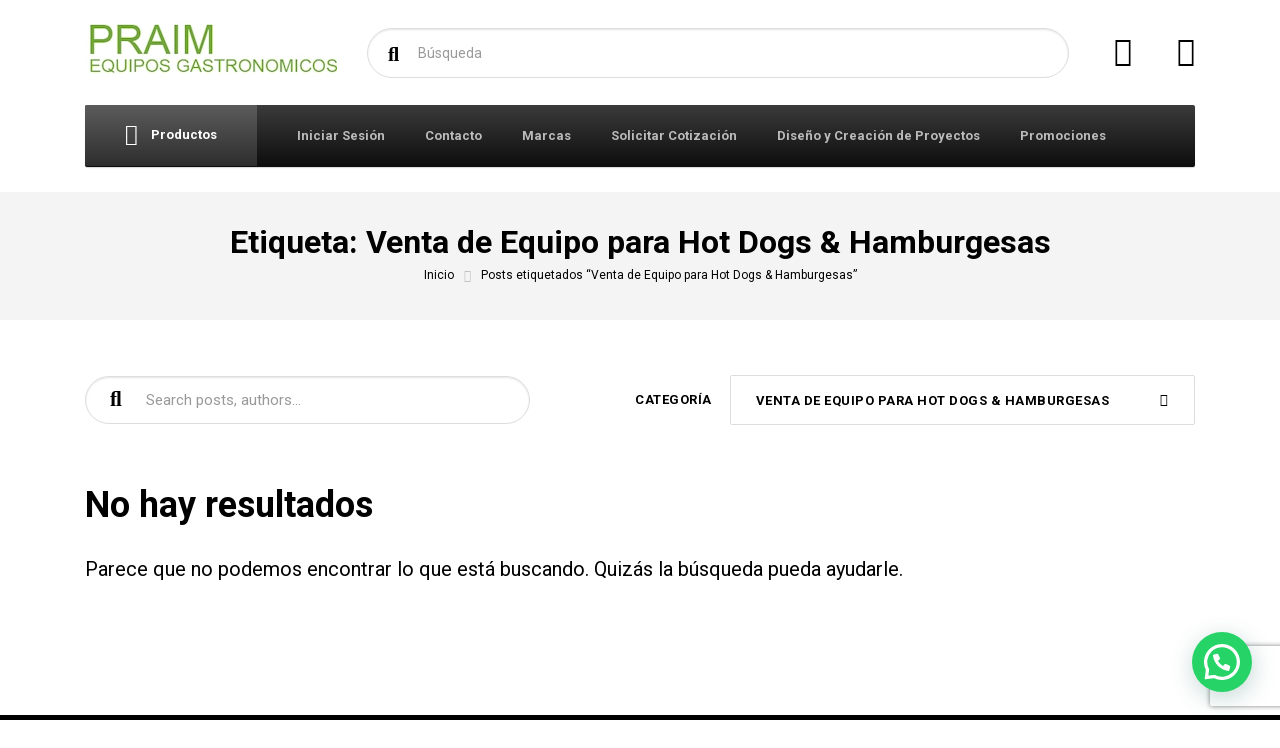

--- FILE ---
content_type: text/html; charset=UTF-8
request_url: https://praim.mx/tag/venta-de-equipo-para-hot-dogs-hamburgesas/
body_size: 18226
content:

<!DOCTYPE html>
<html lang="es" class="no-js">
	<head>
		<meta charset="UTF-8" />
		<meta name="viewport" content="width=device-width, initial-scale=1.0" />
		
		<title>Venta de Equipo para Hot Dogs &amp; Hamburgesas  - Praim</title>
<meta name="robots" content="index, follow, max-snippet:-1, max-image-preview:large, max-video-preview:-1">
<link rel="canonical" href="https://praim.mx/tag/venta-de-equipo-para-hot-dogs-hamburgesas/">
<meta property="og:url" content="https://praim.mx/tag/venta-de-equipo-para-hot-dogs-hamburgesas/">
<meta property="og:site_name" content="Praim">
<meta property="og:locale" content="es_ES">
<meta property="og:type" content="object">
<meta property="og:title" content="Venta de Equipo para Hot Dogs &amp; Hamburgesas  - Praim">
<meta property="fb:pages" content="">
<meta property="fb:admins" content="">
<meta property="fb:app_id" content="">
<meta name="twitter:card" content="summary">
<meta name="twitter:site" content="@PraimMx">
<meta name="twitter:creator" content="@PraimMx">
<meta name="twitter:title" content="Venta de Equipo para Hot Dogs &amp; Hamburgesas  - Praim">
<link rel='dns-prefetch' href='//www.googletagmanager.com' />
<link rel='dns-prefetch' href='//fonts.googleapis.com' />
<link rel="alternate" type="application/rss+xml" title="Praim &raquo; Feed" href="https://praim.mx/feed/" />
<link rel="alternate" type="application/rss+xml" title="Praim &raquo; Feed de los comentarios" href="https://praim.mx/comments/feed/" />
<link rel="alternate" type="application/rss+xml" title="Praim &raquo; Etiqueta Venta de Equipo para Hot Dogs &amp; Hamburgesas del feed" href="https://praim.mx/tag/venta-de-equipo-para-hot-dogs-hamburgesas/feed/" />
<style id='wp-img-auto-sizes-contain-inline-css' type='text/css'>
img:is([sizes=auto i],[sizes^="auto," i]){contain-intrinsic-size:3000px 1500px}
/*# sourceURL=wp-img-auto-sizes-contain-inline-css */
</style>
<link rel="stylesheet" href="https://praim.mx/wp-content/cache/minify/4b06f.css" media="all" />

<style id='wp-emoji-styles-inline-css' type='text/css'>

	img.wp-smiley, img.emoji {
		display: inline !important;
		border: none !important;
		box-shadow: none !important;
		height: 1em !important;
		width: 1em !important;
		margin: 0 0.07em !important;
		vertical-align: -0.1em !important;
		background: none !important;
		padding: 0 !important;
	}
/*# sourceURL=wp-emoji-styles-inline-css */
</style>
<style id='wp-block-library-inline-css' type='text/css'>
:root{--wp-block-synced-color:#7a00df;--wp-block-synced-color--rgb:122,0,223;--wp-bound-block-color:var(--wp-block-synced-color);--wp-editor-canvas-background:#ddd;--wp-admin-theme-color:#007cba;--wp-admin-theme-color--rgb:0,124,186;--wp-admin-theme-color-darker-10:#006ba1;--wp-admin-theme-color-darker-10--rgb:0,107,160.5;--wp-admin-theme-color-darker-20:#005a87;--wp-admin-theme-color-darker-20--rgb:0,90,135;--wp-admin-border-width-focus:2px}@media (min-resolution:192dpi){:root{--wp-admin-border-width-focus:1.5px}}.wp-element-button{cursor:pointer}:root .has-very-light-gray-background-color{background-color:#eee}:root .has-very-dark-gray-background-color{background-color:#313131}:root .has-very-light-gray-color{color:#eee}:root .has-very-dark-gray-color{color:#313131}:root .has-vivid-green-cyan-to-vivid-cyan-blue-gradient-background{background:linear-gradient(135deg,#00d084,#0693e3)}:root .has-purple-crush-gradient-background{background:linear-gradient(135deg,#34e2e4,#4721fb 50%,#ab1dfe)}:root .has-hazy-dawn-gradient-background{background:linear-gradient(135deg,#faaca8,#dad0ec)}:root .has-subdued-olive-gradient-background{background:linear-gradient(135deg,#fafae1,#67a671)}:root .has-atomic-cream-gradient-background{background:linear-gradient(135deg,#fdd79a,#004a59)}:root .has-nightshade-gradient-background{background:linear-gradient(135deg,#330968,#31cdcf)}:root .has-midnight-gradient-background{background:linear-gradient(135deg,#020381,#2874fc)}:root{--wp--preset--font-size--normal:16px;--wp--preset--font-size--huge:42px}.has-regular-font-size{font-size:1em}.has-larger-font-size{font-size:2.625em}.has-normal-font-size{font-size:var(--wp--preset--font-size--normal)}.has-huge-font-size{font-size:var(--wp--preset--font-size--huge)}.has-text-align-center{text-align:center}.has-text-align-left{text-align:left}.has-text-align-right{text-align:right}.has-fit-text{white-space:nowrap!important}#end-resizable-editor-section{display:none}.aligncenter{clear:both}.items-justified-left{justify-content:flex-start}.items-justified-center{justify-content:center}.items-justified-right{justify-content:flex-end}.items-justified-space-between{justify-content:space-between}.screen-reader-text{border:0;clip-path:inset(50%);height:1px;margin:-1px;overflow:hidden;padding:0;position:absolute;width:1px;word-wrap:normal!important}.screen-reader-text:focus{background-color:#ddd;clip-path:none;color:#444;display:block;font-size:1em;height:auto;left:5px;line-height:normal;padding:15px 23px 14px;text-decoration:none;top:5px;width:auto;z-index:100000}html :where(.has-border-color){border-style:solid}html :where([style*=border-top-color]){border-top-style:solid}html :where([style*=border-right-color]){border-right-style:solid}html :where([style*=border-bottom-color]){border-bottom-style:solid}html :where([style*=border-left-color]){border-left-style:solid}html :where([style*=border-width]){border-style:solid}html :where([style*=border-top-width]){border-top-style:solid}html :where([style*=border-right-width]){border-right-style:solid}html :where([style*=border-bottom-width]){border-bottom-style:solid}html :where([style*=border-left-width]){border-left-style:solid}html :where(img[class*=wp-image-]){height:auto;max-width:100%}:where(figure){margin:0 0 1em}html :where(.is-position-sticky){--wp-admin--admin-bar--position-offset:var(--wp-admin--admin-bar--height,0px)}@media screen and (max-width:600px){html :where(.is-position-sticky){--wp-admin--admin-bar--position-offset:0px}}

/*# sourceURL=wp-block-library-inline-css */
</style><link rel="stylesheet" href="https://praim.mx/wp-content/cache/minify/d5e73.css" media="all" />

<style id='global-styles-inline-css' type='text/css'>
:root{--wp--preset--aspect-ratio--square: 1;--wp--preset--aspect-ratio--4-3: 4/3;--wp--preset--aspect-ratio--3-4: 3/4;--wp--preset--aspect-ratio--3-2: 3/2;--wp--preset--aspect-ratio--2-3: 2/3;--wp--preset--aspect-ratio--16-9: 16/9;--wp--preset--aspect-ratio--9-16: 9/16;--wp--preset--color--black: #000000;--wp--preset--color--cyan-bluish-gray: #abb8c3;--wp--preset--color--white: #ffffff;--wp--preset--color--pale-pink: #f78da7;--wp--preset--color--vivid-red: #cf2e2e;--wp--preset--color--luminous-vivid-orange: #ff6900;--wp--preset--color--luminous-vivid-amber: #fcb900;--wp--preset--color--light-green-cyan: #7bdcb5;--wp--preset--color--vivid-green-cyan: #00d084;--wp--preset--color--pale-cyan-blue: #8ed1fc;--wp--preset--color--vivid-cyan-blue: #0693e3;--wp--preset--color--vivid-purple: #9b51e0;--wp--preset--color--ws-ffffff: #ffffff;--wp--preset--color--ws-gggggg: #000000;--wp--preset--color--ws-pppppp: #999999;--wp--preset--color--ws-lnadmo: #57ad68;--wp--preset--color--ws-mpopab: #6989ab;--wp--preset--color--ws-ffbogg: #ffb800;--wp--preset--color--ws-ehgggg: #e10000;--wp--preset--color--ws-fkfkfk: #f4f4f4;--wp--preset--color--ws-jjjjjj: #333333;--wp--preset--color--ws-lclclc: #5c5c5c;--wp--preset--color--ws-jbjbjb: #3b3b3b;--wp--preset--color--ws-hfhfhf: #1f1f1f;--wp--preset--color--ws-ieieie: #2e2e2e;--wp--preset--color--ws-bbbbbb: #bbbbbb;--wp--preset--color--ws-fnfnfn: #f7f7f7;--wp--preset--color--ws-ffcnmo: #ffc768;--wp--preset--color--ws-iblmjk: #2b5634;--wp--preset--color--ws-fcfcfc: #fcfcfc;--wp--preset--color--ws-fpfpfp: #f9f9f9;--wp--preset--color--ws-hkhaii: #141a22;--wp--preset--color--ws-dododo: #d8d8d8;--wp--preset--color--ws-jaknln: #3a4757;--wp--preset--gradient--vivid-cyan-blue-to-vivid-purple: linear-gradient(135deg,rgb(6,147,227) 0%,rgb(155,81,224) 100%);--wp--preset--gradient--light-green-cyan-to-vivid-green-cyan: linear-gradient(135deg,rgb(122,220,180) 0%,rgb(0,208,130) 100%);--wp--preset--gradient--luminous-vivid-amber-to-luminous-vivid-orange: linear-gradient(135deg,rgb(252,185,0) 0%,rgb(255,105,0) 100%);--wp--preset--gradient--luminous-vivid-orange-to-vivid-red: linear-gradient(135deg,rgb(255,105,0) 0%,rgb(207,46,46) 100%);--wp--preset--gradient--very-light-gray-to-cyan-bluish-gray: linear-gradient(135deg,rgb(238,238,238) 0%,rgb(169,184,195) 100%);--wp--preset--gradient--cool-to-warm-spectrum: linear-gradient(135deg,rgb(74,234,220) 0%,rgb(151,120,209) 20%,rgb(207,42,186) 40%,rgb(238,44,130) 60%,rgb(251,105,98) 80%,rgb(254,248,76) 100%);--wp--preset--gradient--blush-light-purple: linear-gradient(135deg,rgb(255,206,236) 0%,rgb(152,150,240) 100%);--wp--preset--gradient--blush-bordeaux: linear-gradient(135deg,rgb(254,205,165) 0%,rgb(254,45,45) 50%,rgb(107,0,62) 100%);--wp--preset--gradient--luminous-dusk: linear-gradient(135deg,rgb(255,203,112) 0%,rgb(199,81,192) 50%,rgb(65,88,208) 100%);--wp--preset--gradient--pale-ocean: linear-gradient(135deg,rgb(255,245,203) 0%,rgb(182,227,212) 50%,rgb(51,167,181) 100%);--wp--preset--gradient--electric-grass: linear-gradient(135deg,rgb(202,248,128) 0%,rgb(113,206,126) 100%);--wp--preset--gradient--midnight: linear-gradient(135deg,rgb(2,3,129) 0%,rgb(40,116,252) 100%);--wp--preset--font-size--small: 13px;--wp--preset--font-size--medium: 20px;--wp--preset--font-size--large: 36px;--wp--preset--font-size--x-large: 42px;--wp--preset--spacing--20: 0.44rem;--wp--preset--spacing--30: 0.67rem;--wp--preset--spacing--40: 1rem;--wp--preset--spacing--50: 1.5rem;--wp--preset--spacing--60: 2.25rem;--wp--preset--spacing--70: 3.38rem;--wp--preset--spacing--80: 5.06rem;--wp--preset--shadow--natural: 6px 6px 9px rgba(0, 0, 0, 0.2);--wp--preset--shadow--deep: 12px 12px 50px rgba(0, 0, 0, 0.4);--wp--preset--shadow--sharp: 6px 6px 0px rgba(0, 0, 0, 0.2);--wp--preset--shadow--outlined: 6px 6px 0px -3px rgb(255, 255, 255), 6px 6px rgb(0, 0, 0);--wp--preset--shadow--crisp: 6px 6px 0px rgb(0, 0, 0);}:where(.is-layout-flex){gap: 0.5em;}:where(.is-layout-grid){gap: 0.5em;}body .is-layout-flex{display: flex;}.is-layout-flex{flex-wrap: wrap;align-items: center;}.is-layout-flex > :is(*, div){margin: 0;}body .is-layout-grid{display: grid;}.is-layout-grid > :is(*, div){margin: 0;}:where(.wp-block-columns.is-layout-flex){gap: 2em;}:where(.wp-block-columns.is-layout-grid){gap: 2em;}:where(.wp-block-post-template.is-layout-flex){gap: 1.25em;}:where(.wp-block-post-template.is-layout-grid){gap: 1.25em;}.has-black-color{color: var(--wp--preset--color--black) !important;}.has-cyan-bluish-gray-color{color: var(--wp--preset--color--cyan-bluish-gray) !important;}.has-white-color{color: var(--wp--preset--color--white) !important;}.has-pale-pink-color{color: var(--wp--preset--color--pale-pink) !important;}.has-vivid-red-color{color: var(--wp--preset--color--vivid-red) !important;}.has-luminous-vivid-orange-color{color: var(--wp--preset--color--luminous-vivid-orange) !important;}.has-luminous-vivid-amber-color{color: var(--wp--preset--color--luminous-vivid-amber) !important;}.has-light-green-cyan-color{color: var(--wp--preset--color--light-green-cyan) !important;}.has-vivid-green-cyan-color{color: var(--wp--preset--color--vivid-green-cyan) !important;}.has-pale-cyan-blue-color{color: var(--wp--preset--color--pale-cyan-blue) !important;}.has-vivid-cyan-blue-color{color: var(--wp--preset--color--vivid-cyan-blue) !important;}.has-vivid-purple-color{color: var(--wp--preset--color--vivid-purple) !important;}.has-black-background-color{background-color: var(--wp--preset--color--black) !important;}.has-cyan-bluish-gray-background-color{background-color: var(--wp--preset--color--cyan-bluish-gray) !important;}.has-white-background-color{background-color: var(--wp--preset--color--white) !important;}.has-pale-pink-background-color{background-color: var(--wp--preset--color--pale-pink) !important;}.has-vivid-red-background-color{background-color: var(--wp--preset--color--vivid-red) !important;}.has-luminous-vivid-orange-background-color{background-color: var(--wp--preset--color--luminous-vivid-orange) !important;}.has-luminous-vivid-amber-background-color{background-color: var(--wp--preset--color--luminous-vivid-amber) !important;}.has-light-green-cyan-background-color{background-color: var(--wp--preset--color--light-green-cyan) !important;}.has-vivid-green-cyan-background-color{background-color: var(--wp--preset--color--vivid-green-cyan) !important;}.has-pale-cyan-blue-background-color{background-color: var(--wp--preset--color--pale-cyan-blue) !important;}.has-vivid-cyan-blue-background-color{background-color: var(--wp--preset--color--vivid-cyan-blue) !important;}.has-vivid-purple-background-color{background-color: var(--wp--preset--color--vivid-purple) !important;}.has-black-border-color{border-color: var(--wp--preset--color--black) !important;}.has-cyan-bluish-gray-border-color{border-color: var(--wp--preset--color--cyan-bluish-gray) !important;}.has-white-border-color{border-color: var(--wp--preset--color--white) !important;}.has-pale-pink-border-color{border-color: var(--wp--preset--color--pale-pink) !important;}.has-vivid-red-border-color{border-color: var(--wp--preset--color--vivid-red) !important;}.has-luminous-vivid-orange-border-color{border-color: var(--wp--preset--color--luminous-vivid-orange) !important;}.has-luminous-vivid-amber-border-color{border-color: var(--wp--preset--color--luminous-vivid-amber) !important;}.has-light-green-cyan-border-color{border-color: var(--wp--preset--color--light-green-cyan) !important;}.has-vivid-green-cyan-border-color{border-color: var(--wp--preset--color--vivid-green-cyan) !important;}.has-pale-cyan-blue-border-color{border-color: var(--wp--preset--color--pale-cyan-blue) !important;}.has-vivid-cyan-blue-border-color{border-color: var(--wp--preset--color--vivid-cyan-blue) !important;}.has-vivid-purple-border-color{border-color: var(--wp--preset--color--vivid-purple) !important;}.has-vivid-cyan-blue-to-vivid-purple-gradient-background{background: var(--wp--preset--gradient--vivid-cyan-blue-to-vivid-purple) !important;}.has-light-green-cyan-to-vivid-green-cyan-gradient-background{background: var(--wp--preset--gradient--light-green-cyan-to-vivid-green-cyan) !important;}.has-luminous-vivid-amber-to-luminous-vivid-orange-gradient-background{background: var(--wp--preset--gradient--luminous-vivid-amber-to-luminous-vivid-orange) !important;}.has-luminous-vivid-orange-to-vivid-red-gradient-background{background: var(--wp--preset--gradient--luminous-vivid-orange-to-vivid-red) !important;}.has-very-light-gray-to-cyan-bluish-gray-gradient-background{background: var(--wp--preset--gradient--very-light-gray-to-cyan-bluish-gray) !important;}.has-cool-to-warm-spectrum-gradient-background{background: var(--wp--preset--gradient--cool-to-warm-spectrum) !important;}.has-blush-light-purple-gradient-background{background: var(--wp--preset--gradient--blush-light-purple) !important;}.has-blush-bordeaux-gradient-background{background: var(--wp--preset--gradient--blush-bordeaux) !important;}.has-luminous-dusk-gradient-background{background: var(--wp--preset--gradient--luminous-dusk) !important;}.has-pale-ocean-gradient-background{background: var(--wp--preset--gradient--pale-ocean) !important;}.has-electric-grass-gradient-background{background: var(--wp--preset--gradient--electric-grass) !important;}.has-midnight-gradient-background{background: var(--wp--preset--gradient--midnight) !important;}.has-small-font-size{font-size: var(--wp--preset--font-size--small) !important;}.has-medium-font-size{font-size: var(--wp--preset--font-size--medium) !important;}.has-large-font-size{font-size: var(--wp--preset--font-size--large) !important;}.has-x-large-font-size{font-size: var(--wp--preset--font-size--x-large) !important;}
/*# sourceURL=global-styles-inline-css */
</style>

<style id='classic-theme-styles-inline-css' type='text/css'>
/*! This file is auto-generated */
.wp-block-button__link{color:#fff;background-color:#32373c;border-radius:9999px;box-shadow:none;text-decoration:none;padding:calc(.667em + 2px) calc(1.333em + 2px);font-size:1.125em}.wp-block-file__button{background:#32373c;color:#fff;text-decoration:none}
/*# sourceURL=/wp-includes/css/classic-themes.min.css */
</style>
<link rel="stylesheet" href="https://praim.mx/wp-content/cache/minify/e0cce.css" media="all" />


<style id='woocommerce-inline-inline-css' type='text/css'>
.woocommerce form .form-row .required { visibility: visible; }
/*# sourceURL=woocommerce-inline-inline-css */
</style>
<link rel='stylesheet' id='woondershop-google-fonts-css' href='//fonts.googleapis.com/css?family=Roboto%3A400%2C700%7CPoppins%3A700&#038;subset=latin' type='text/css' media='all' />
<link rel="stylesheet" href="https://praim.mx/wp-content/cache/minify/8ca18.css" media="all" />

<style id='yith_ywraq_frontend-inline-css' type='text/css'>
:root {
		--ywraq_layout_button_bg_color: #0e100e;
		--ywraq_layout_button_bg_color_hover: #0f0f0f;
		--ywraq_layout_button_border_color: ;
		--ywraq_layout_button_border_color_hover: ;
		--ywraq_layout_button_color: #fff;
		--ywraq_layout_button_color_hover: #fff;
		
		--ywraq_checkout_button_bg_color: rgb(99,174,19);
		--ywraq_checkout_button_bg_color_hover: rgb(99,174,19);
		--ywraq_checkout_button_border_color: rgb(99,174,19);
		--ywraq_checkout_button_border_color_hover: rgb(99,174,19);
		--ywraq_checkout_button_color: #ffffff;
		--ywraq_checkout_button_color_hover: #ffffff;
		
		--ywraq_accept_button_bg_color: #0066b4;
		--ywraq_accept_button_bg_color_hover: #044a80;
		--ywraq_accept_button_border_color: #0066b4;
		--ywraq_accept_button_border_color_hover: #044a80;
		--ywraq_accept_button_color: #ffffff;
		--ywraq_accept_button_color_hover: #ffffff;
		
		--ywraq_reject_button_bg_color: transparent;
		--ywraq_reject_button_bg_color_hover: #CC2B2B;
		--ywraq_reject_button_border_color: #CC2B2B;
		--ywraq_reject_button_border_color_hover: #CC2B2B;
		--ywraq_reject_button_color: #CC2B2B;
		--ywraq_reject_button_color_hover: #ffffff;
		}		

/*# sourceURL=yith_ywraq_frontend-inline-css */
</style>
<link rel="stylesheet" href="https://praim.mx/wp-content/cache/minify/67e26.css" media="all" />

<style id='woondershop-theme-inline-css' type='text/css'>
/* WP Customizer start */
@media (min-width: 992px) { .main-navigation .featured-dropdown { background: #5c5c5c linear-gradient(180deg, #5c5c5c, #2e2e2e); } }
.top__container, .top .widget_nav_menu .menu .sub-menu, .top .widget_nav_menu .menu .sub-menu a { background: #000000; }
.top .widget_nav_menu .menu .sub-menu .menu-item:focus>a, .top .widget_nav_menu .menu .sub-menu .menu-item:hover>a { background: #262626; }
@media (min-width: 992px) { .navigation-bar { background: #3b3b3b linear-gradient(180deg, #3b3b3b, #0d0d0d); } }
@media (max-width: 991px) { .navigation-bar { background-color: #000000; } }
@media (max-width: 991px) { .main-navigation a { color: #ffffff; } }
@media (max-width: 991px) { .main-navigation .menu-item.is-hover>a, .main-navigation .menu-item:focus>a, .main-navigation .menu-item:hover>a, .main-navigation .dropdown-toggle { background-color: #1f1f1f; } }
@media (max-width: 991px) { .main-navigation .dropdown-toggle { color: #5c5c5c; } }
@media (max-width: 991px) { .main-navigation .sub-menu a, .main-navigation .sub-menu { background-color: #1f1f1f; } }
@media (max-width: 991px) { .main-navigation .sub-menu a { border-color: #4d4d4d; } }
@media (max-width: 991px) { .main-navigation .sub-menu a { color: #ffffff; } }
@media (max-width: 991px) { .main-navigation .sub-menu .menu-item:focus>a, .main-navigation .sub-menu .menu-item:hover>a { background-color: #2e2e2e; } }
@media (min-width: 992px) { .main-navigation a { color: #bbbbbb; } }
@media (min-width: 992px) { .main-navigation a::before { background-color: #bbbbbb; } }
@media (min-width: 992px) { .main-navigation .menu-item.is-hover>a, .main-navigation .menu-item:focus>a, .main-navigation .menu-item:hover>a { color: #ffffff; } }
@media (min-width: 992px) { .main-navigation>.current-menu-item:focus>a, .main-navigation>.current-menu-item:hover>a, .main-navigation>.current-menu-item>a { color: #ffffff; } }
@media (min-width: 992px) { .main-navigation > .current-menu-item > a::before { background-color: #ffffff; } }
@media (min-width: 992px) { .main-navigation .sub-menu, .main-navigation .sub-menu a { background-color: #f4f4f4; } }
@media (min-width: 992px) { .main-navigation .sub-menu .menu-item > a:hover { background-color: #e5e5e5; } }
@media (min-width: 992px) { .main-navigation .sub-menu a { border-color: #e5e5e5; } }
@media (min-width: 992px) { .main-navigation .sub-menu a, .main-navigation .sub-menu .menu-item > a, .main-navigation .sub-menu .menu-item > a:hover, .main-navigation .sub-menu .menu-item-has-children > a::before { color: #000000; } }

.header__container, .navigation-bar__container, .navigation-bar__container, .benefit-bar__container, .header-mobile__container, body.woondershop-has-mobile-sticky-header .header-mobile__container { background-color: #ffffff; }
.page-header__title { color: #000000; }
.page-header { background-color: #f7f7f7; }
.breadcrumbs a, .breadcrumbs span > span { color: #000000; }
.content-area, .accordion__content .panel-body, .woocommerce-tabs .woocommerce-Tabs-panel { color: #000000; }
h1, h2, h3, h4, h5, h6, .post-navigation__title, .accordion__panel .panel-title a.collapsed, .accordion__panel .panel-title a, .accordion .more-link, .latest-news--more-news, .wpf_item_name, .woonder-product__title, .woocommerce-tabs .woocommerce-Reviews .woocommerce-Reviews-title, .woocommerce-tabs .woocommerce-Reviews .comment-reply-title { color: #000000; }
.header__widgets .shopping-cart__link, a.icon-box:focus .icon-box__icon, a.icon-box:hover .icon-box__icon, .benefit-bar a.icon-box:focus .icon-box__icon, .benefit-bar a.icon-box:hover .icon-box__icon, .blog-navigation .search-form__submit, .blog-navigation__categories, .blog-categories__dropdown a, .blog-categories__dropdown a:hover, .blog-categories__dropdown a:focus, .widget_search .search-submit { color: #000000; }
.btn-primary, .widget_calendar caption, .wpf_slider.ui-slider .ui-slider-handle, .wpf_slider.ui-slider .ui-widget-header { background-color: #000000; }
.btn-primary:focus, .btn-primary:hover, .widget_tag_cloud a:active:hover { background-color: #000000; }
.btn-primary:active:hover { background-color: #000000; }
.btn-primary, .widget_tag_cloud a, .widget_tag_cloud a:focus, .widget_tag_cloud a:hover { border-color: #000000; }
.btn-primary:focus, .btn-primary:hover, .widget_tag_cloud a:active:hover { border-color: #000000; }
.btn-primary:active:hover { border-color: #000000; }
a, .latest-news__more-news, .article-grid .article__more-link, .article-grid .article__container:focus .article__more-link, .article-grid .article__container:hover .article__more-link { color: #000000; }
a:hover, .latest-news__more-news:hover, .article-grid .article__more-link:hover, .article-grid .article__container:focus .article__more-link:hover, .article-grid .article__container:hover .article__more-link:hover { color: #000000; }

.btn-secondary { background-color: #999999; }
.btn-secondary:focus, .btn-secondary:hover { background-color: #8a8a8a; }
.btn-secondary:active:hover { background-color: #7a7a7a; }
.btn-secondary { border-color: #999999; }
.btn-secondary:focus, .btn-secondary:hover { border-color: #8a8a8a; }
.btn-secondary:active:hover { border-color: #7a7a7a; }
.btn-light, .btn-light:focus, .btn-light:hover, .btn-light:active:hover { color: #000000; }
.btn-light { background-color: #f4f4f4; }
.btn-light:focus, .btn-light:hover { background-color: #e5e5e5; }
.btn-light:active:hover { background-color: #d5d5d5; }
.btn-light { border-color: #f4f4f4; }
.btn-light:focus, .btn-light:hover { border-color: #e5e5e5; }
.btn-light:active:hover { border-color: #d5d5d5; }
.btn-dark { background-color: #333333; }
.btn-dark:focus, .btn-dark:hover { background-color: #242424; }
.btn-dark:active:hover { background-color: #141414; }
.btn-dark { border-color: #333333; }
.btn-dark:focus, .btn-dark:hover { border-color: #242424; }
.btn-dark:active:hover { border-color: #141414; }
.ws-yen .path1:before, .ws-tag .path1:before, .ws-return .path2:before, .ws-coins-1 .path1:before, .ws-sign .path1:before, .ws-heart .path1:before, .ws-wallet .path1:before, .ws-shopping-bag-2 .path1:before, .ws-delivery-truck-1 .path1:before, .ws-delivery-truck .path1:before, .ws-ticket .path1:before, .ws-task .path1:before, .ws-chat .path1:before, .ws-chat .path2:before, .ws-shopping-basket .path1:before, .ws-shopping-bag-1 .path1:before, .ws-loupe .path1:before, .ws-percentage .path2:before, .ws-review .path1:before, .ws-receipt .path1:before, .ws-smartphone-1 .path2:before, .ws-smartphone .path2:before, .ws-atm .path1:before, .ws-email .path3:before, .ws-pin .path2:before, .ws-list .path2:before, .ws-hanger-1 .path1:before, .ws-hanger .path1:before, .ws-gift .path1:before, .ws-gift-bag .path1:before, .ws-package-2 .path1:before, .ws-dollar .path1:before, .ws-euro .path1:before, .ws-coins .path1:before, .ws-cursor .path2:before, .ws-online-banking .path1:before, .ws-cash-1 .path1:before, .ws-cash .path1:before, .ws-trolley .path1:before, .ws-shopping-cart-2 .path1:before, .ws-shopping-cart-1 .path1:before, .ws-shopping-cart .path1:before, .ws-credit-card-1 .path1:before, .ws-credit-card .path1:before, .ws-calculator .path1:before, .ws-package-1 .path1:before, .ws-package .path1:before, .ws-medal .path1:before, .ws-barcode .path1:before, .ws-barcode .path2:before, .ws-barcode .path3:before, .ws-barcode .path4:before, .ws-barcode .path5:before, .ws-barcode .path6:before, .ws-shopping-bag .path1:before, .ws-worldwide .path1:before { color: #ffffff; }
.ws-yen .path2::before, .ws-tag .path2::before, .ws-tag .path3::before, .ws-return .path1::before, .ws-coins-1 .path2::before, .ws-coins-1 .path3::before, .ws-coins-1 .path4::before, .ws-coins-1 .path5::before, .ws-sign .path2::before, .ws-sign .path3::before, .ws-heart .path2::before, .ws-heart .path3::before, .ws-heart .path4::before, .ws-wallet .path2::before, .ws-wallet .path3::before, .ws-shopping-bag-2 .path2::before, .ws-shopping-bag-2 .path3::before, .ws-shopping-bag-2 .path4::before, .ws-delivery-truck-1 .path2::before, .ws-delivery-truck-1 .path3::before, .ws-delivery-truck-1 .path4::before, .ws-delivery-truck .path2::before, .ws-ticket .path2::before, .ws-ticket .path3::before, .ws-task .path2::before, .ws-task .path3::before, .ws-task .path4::before, .ws-task .path5::before, .ws-task .path6::before, .ws-task .path7::before, .ws-task .path8::before, .ws-task .path9::before, .ws-task .path10::before, .ws-chat .path3::before, .ws-chat .path4::before, .ws-shopping-basket .path2::before, .ws-shopping-basket .path3::before, .ws-shopping-basket .path4::before, .ws-shopping-basket .path5::before, .ws-shopping-bag-1 .path2::before, .ws-shopping-bag-1 .path3::before, .ws-loupe .path2::before, .ws-loupe .path3::before, .ws-percentage .path1::before, .ws-percentage .path3::before, .ws-percentage .path4::before, .ws-percentage .path5::before, .ws-review .path2::before, .ws-review .path3::before, .ws-review .path4::before, .ws-receipt .path2::before, .ws-receipt .path3::before, .ws-receipt .path4::before, .ws-receipt .path5::before, .ws-receipt .path6::before, .ws-smartphone-1 .path1::before, .ws-smartphone-1 .path3::before, .ws-smartphone .path1::before, .ws-smartphone .path3::before, .ws-smartphone .path4::before, .ws-smartphone .path5::before, .ws-atm .path2::before, .ws-atm .path3::before, .ws-email .path1::before, .ws-email .path2::before, .ws-email .path4::before, .ws-email .path5::before, .ws-pin .path1::before, .ws-pin .path3::before, .ws-list .path1::before, .ws-list .path3::before, .ws-list .path4::before, .ws-list .path5::before, .ws-list .path6::before, .ws-hanger-1 .path2::before, .ws-hanger-1 .path3::before, .ws-hanger .path2::before, .ws-gift .path2::before, .ws-gift-bag .path2::before, .ws-package-2 .path2::before, .ws-package-2 .path3::before, .ws-package-2 .path4::before, .ws-package-2 .path5::before, .ws-dollar .path2::before, .ws-euro .path2::before, .ws-coins .path2::before, .ws-coins .path3::before, .ws-cursor .path1::before, .ws-cursor .path3::before, .ws-cursor .path4::before, .ws-cursor .path5::before, .ws-online-banking .path2::before, .ws-online-banking .path3::before, .ws-cash-1 .path2::before, .ws-cash-1 .path3::before, .ws-cash-1 .path4::before, .ws-cash .path2::before, .ws-cash .path3::before, .ws-cash .path4::before, .ws-trolley .path2::before, .ws-trolley .path3::before, .ws-shopping-cart-2 .path2::before, .ws-shopping-cart-2 .path3::before, .ws-shopping-cart-2 .path4::before, .ws-shopping-cart-2 .path5::before, .ws-shopping-cart-1 .path2::before, .ws-shopping-cart .path2::before, .ws-credit-card-1 .path2::before, .ws-credit-card-1 .path3::before, .ws-credit-card-1 .path4::before, .ws-credit-card-1 .path5::before, .ws-credit-card .path2::before, .ws-credit-card .path3::before, .ws-calculator .path2::before, .ws-calculator .path3::before, .ws-calculator .path4::before, .ws-calculator .path5::before, .ws-calculator .path6::before, .ws-calculator .path7::before, .ws-calculator .path8::before, .ws-calculator .path9::before, .ws-calculator .path10::before, .ws-calculator .path11::before, .ws-calculator .path12::before, .ws-calculator .path13::before, .ws-package-1 .path2::before, .ws-package .path2::before, .ws-medal .path2::before, .ws-medal .path3::before, .ws-barcode .path7::before, .ws-barcode .path8::before, .ws-barcode .path9::before, .ws-barcode .path10::before, .ws-barcode .path11::before, .ws-barcode .path12::before, .ws-shopping-bag .path2::before, .ws-shopping-bag .path3::before, .ws-shopping-bag .path4::before, .ws-worldwide .path2::before { color: #2b5634; }
.pt-slick-carousel__content-title { color: #000000; }
.pt-slick-carousel__content-description { color: #999999; }

body .boxed-container { background-repeat: repeat; }
body .boxed-container { background-position-x: center; }
body .boxed-container { background-position-y: center; }
body .boxed-container { background-attachment: scroll; }
body .boxed-container { background-color: #ffffff; }
.footer-top { background-color: #000000; }
.footer-top__heading { color: #f7f7f7; }
.footer-top { color: #fcfcfc; }
.footer-top a, .footer-top .widget_nav_menu .menu a { color: #f9f9f9; }
.footer-bottom__container { background-color: #ffffff; }
.footer-bottom, .footer .back-to-top { color: #000000; }
.footer-bottom a, .footer .footer-bottom .back-to-top { color: #000000; }



/* WP Customizer end */
.page-header { background-color: rgba( 244, 244, 244, 1 ); }

.header__logo--image { padding: 1px 0px 0px 0px; }
.has-ws-ffffff-color {color: #ffffff !important} .has-ws-ffffff-background-color {background-color: #ffffff !important} 
.has-ws-gggggg-color {color: #000000 !important} .has-ws-gggggg-background-color {background-color: #000000 !important} 
.has-ws-pppppp-color {color: #999999 !important} .has-ws-pppppp-background-color {background-color: #999999 !important} 
.has-ws-lnadmo-color {color: #57ad68 !important} .has-ws-lnadmo-background-color {background-color: #57ad68 !important} 
.has-ws-mpopab-color {color: #6989ab !important} .has-ws-mpopab-background-color {background-color: #6989ab !important} 
.has-ws-ffbogg-color {color: #ffb800 !important} .has-ws-ffbogg-background-color {background-color: #ffb800 !important} 
.has-ws-ehgggg-color {color: #e10000 !important} .has-ws-ehgggg-background-color {background-color: #e10000 !important} 
.has-ws-fkfkfk-color {color: #f4f4f4 !important} .has-ws-fkfkfk-background-color {background-color: #f4f4f4 !important} 
.has-ws-jjjjjj-color {color: #333333 !important} .has-ws-jjjjjj-background-color {background-color: #333333 !important} 
.has-ws-lclclc-color {color: #5c5c5c !important} .has-ws-lclclc-background-color {background-color: #5c5c5c !important} 
.has-ws-jbjbjb-color {color: #3b3b3b !important} .has-ws-jbjbjb-background-color {background-color: #3b3b3b !important} 
.has-ws-hfhfhf-color {color: #1f1f1f !important} .has-ws-hfhfhf-background-color {background-color: #1f1f1f !important} 
.has-ws-ieieie-color {color: #2e2e2e !important} .has-ws-ieieie-background-color {background-color: #2e2e2e !important} 
.has-ws-bbbbbb-color {color: #bbbbbb !important} .has-ws-bbbbbb-background-color {background-color: #bbbbbb !important} 
.has-ws-fnfnfn-color {color: #f7f7f7 !important} .has-ws-fnfnfn-background-color {background-color: #f7f7f7 !important} 
.has-ws-ffcnmo-color {color: #ffc768 !important} .has-ws-ffcnmo-background-color {background-color: #ffc768 !important} 
.has-ws-iblmjk-color {color: #2b5634 !important} .has-ws-iblmjk-background-color {background-color: #2b5634 !important} 
.has-ws-fcfcfc-color {color: #fcfcfc !important} .has-ws-fcfcfc-background-color {background-color: #fcfcfc !important} 
.has-ws-fpfpfp-color {color: #f9f9f9 !important} .has-ws-fpfpfp-background-color {background-color: #f9f9f9 !important} 
.has-ws-hkhaii-color {color: #141a22 !important} .has-ws-hkhaii-background-color {background-color: #141a22 !important} 
.has-ws-dododo-color {color: #d8d8d8 !important} .has-ws-dododo-background-color {background-color: #d8d8d8 !important} 
.has-ws-jaknln-color {color: #3a4757 !important} .has-ws-jaknln-background-color {background-color: #3a4757 !important} 
/*# sourceURL=woondershop-theme-inline-css */
</style>
<link rel="stylesheet" href="https://praim.mx/wp-content/cache/minify/e6d57.css" media="all" />

<script src="https://praim.mx/wp-content/cache/minify/a09a1.js"></script>



<script type="text/javascript" id="wc-add-to-cart-js-extra">
/* <![CDATA[ */
var wc_add_to_cart_params = {"ajax_url":"/wp-admin/admin-ajax.php","wc_ajax_url":"/?wc-ajax=%%endpoint%%","i18n_view_cart":"Ver carrito","cart_url":"https://praim.mx/shop/cart/","is_cart":"","cart_redirect_after_add":"yes"};
//# sourceURL=wc-add-to-cart-js-extra
/* ]]> */
</script>

<script src="https://praim.mx/wp-content/cache/minify/d75d7.js"></script>



<!-- Fragmento de código de la etiqueta de Google (gtag.js) añadida por Site Kit -->
<!-- Fragmento de código de Google Analytics añadido por Site Kit -->
<!-- Fragmento de código de Google Ads añadido por Site Kit -->
<script type="text/javascript" src="https://www.googletagmanager.com/gtag/js?id=GT-T53NBP8" id="google_gtagjs-js" async></script>
<script type="text/javascript" id="google_gtagjs-js-after">
/* <![CDATA[ */
window.dataLayer = window.dataLayer || [];function gtag(){dataLayer.push(arguments);}
gtag("set","linker",{"domains":["praim.mx"]});
gtag("js", new Date());
gtag("set", "developer_id.dZTNiMT", true);
gtag("config", "GT-T53NBP8");
gtag("config", "AW-926892627");
 window._googlesitekit = window._googlesitekit || {}; window._googlesitekit.throttledEvents = []; window._googlesitekit.gtagEvent = (name, data) => { var key = JSON.stringify( { name, data } ); if ( !! window._googlesitekit.throttledEvents[ key ] ) { return; } window._googlesitekit.throttledEvents[ key ] = true; setTimeout( () => { delete window._googlesitekit.throttledEvents[ key ]; }, 5 ); gtag( "event", name, { ...data, event_source: "site-kit" } ); }; 
//# sourceURL=google_gtagjs-js-after
/* ]]> */
</script>
<link rel="https://api.w.org/" href="https://praim.mx/wp-json/" /><link rel="alternate" title="JSON" type="application/json" href="https://praim.mx/wp-json/wp/v2/tags/936" /><link rel="EditURI" type="application/rsd+xml" title="RSD" href="https://praim.mx/xmlrpc.php?rsd" />
<meta name="generator" content="Site Kit by Google 1.171.0" />	<noscript><style>.woocommerce-product-gallery{ opacity: 1 !important; }</style></noscript>
	<!-- Google Tag Manager -->
<script>(function(w,d,s,l,i){w[l]=w[l]||[];w[l].push({'gtm.start':
new Date().getTime(),event:'gtm.js'});var f=d.getElementsByTagName(s)[0],
j=d.createElement(s),dl=l!='dataLayer'?'&l='+l:'';j.async=true;j.src=
'https://www.googletagmanager.com/gtm.js?id='+i+dl;f.parentNode.insertBefore(j,f);
})(window,document,'script','dataLayer','GTM-MDK7822');</script>
<!-- End Google Tag Manager --><link rel="icon" href="https://praim.mx/wp-content/uploads/2016/11/cropped-LOGO-PRAIM-32x32.png" sizes="32x32" />
<link rel="icon" href="https://praim.mx/wp-content/uploads/2016/11/cropped-LOGO-PRAIM-192x192.png" sizes="192x192" />
<link rel="apple-touch-icon" href="https://praim.mx/wp-content/uploads/2016/11/cropped-LOGO-PRAIM-180x180.png" />
<meta name="msapplication-TileImage" content="https://praim.mx/wp-content/uploads/2016/11/cropped-LOGO-PRAIM-270x270.png" />
		<style type="text/css" id="wp-custom-css">
			/* ====== ESTILO DE CATEGORÍAS RESPONSIVE (NOMBRE + NÚMERO) ====== */

/* Título de categoría - Escritorio por defecto */
.woocommerce ul.products li.product.product-category .woocommerce-loop-category__title {
  font-size: 20px !important;        
  font-weight: 400 !important;       /* texto normal */
  color: #000 !important;            
  line-height: 1.3 !important;
  margin: 10px 0 4px 0 !important;
  text-align: center !important;
  text-transform: none !important;
}

/* Número de productos (count) */
.woocommerce ul.products li.product.product-category .woocommerce-loop-category__title .count {
  display: block !important;          
  font-size: 16px !important;         
  font-weight: 400 !important;        
  color: #2E7D32 !important;          /* verde Praim, cámbialo si deseas otro tono */
  margin-top: 4px !important;
}

/* Cambiar paréntesis por " Productos" con mayúscula inicial */
.woocommerce ul.products li.product.product-category .woocommerce-loop-category__title .count:before {
  content: "" !important;             
}
.woocommerce ul.products li.product.product-category .woocommerce-loop-category__title .count:after {
  content: " Productos" !important;   
}

/* ====== RESPONSIVE ====== */

/* Tablets (481px – 1023px) */
@media (max-width: 1023px) and (min-width: 481px) {
  .woocommerce ul.products li.product.product-category .woocommerce-loop-category__title {
    font-size: 18px !important;
  }
}

/* Móviles (≤ 480px) */
@media (max-width: 480px) {
  .woocommerce ul.products li.product.product-category .woocommerce-loop-category__title {
    font-size: 16px !important;
    line-height: 1.2 !important;
  }
}
/* Productos vistos recientemente - SOLO en Home */
body.home .woocommerce.widget_recently_viewed_products ul.product_list_widget {
  list-style: none;
  margin: 0;
  padding: 0;
  display: grid;
  grid-template-columns: repeat(3, minmax(0, 1fr)); /* 3 columnas en desktop */
  gap: 16px;
}

body.home .woocommerce.widget_recently_viewed_products ul.product_list_widget li {
  display: flex;
  flex-direction: column;
  border: 1px solid #eaeaea;
  border-radius: 8px;
  padding: 12px;
  background: #fff;
}

body.home .woocommerce.widget_recently_viewed_products img {
  width: 100%;
  height: auto;
  aspect-ratio: 1/1;
  object-fit: contain;
  background: #f8f8f8;
  border-radius: 6px;
  margin-bottom: 8px;
  opacity: 1 !important; /* fuerza que no se vean desvanecidas */
}

body.home .woocommerce.widget_recently_viewed_products .product-title {
  font-weight: 600;
  color: #111;
  margin: 4px 0 2px;
  line-height: 1.25;
}

body.home .woocommerce.widget_recently_viewed_products .amount,
body.home .woocommerce.widget_recently_viewed_products .price {
  font-weight: 600;
  color: #111;
  margin-top: 4px;
}

/* Responsive */
@media (max-width: 768px) {
  body.home .woocommerce.widget_recently_viewed_products ul.product_list_widget {
    grid-template-columns: repeat(2, minmax(0, 1fr)); /* 2 columnas en tablet/móvil */
  }
}
/* Centrar título de 'Productos vistos recientemente' solo en Home */
body.home .woocommerce.widget_recently_viewed_products h2.widgettitle,
body.home .woocommerce.widget_recently_viewed_products .widget-title {
  text-align: center;
  font-weight: 600;   
  margin-bottom: 16px;
}		</style>
			<!-- Fonts Plugin CSS - https://fontsplugin.com/ -->
	<style>
			</style>
	<!-- Fonts Plugin CSS -->
	
	<link rel="stylesheet" href="https://praim.mx/wp-content/cache/minify/43d4b.css" media="all" />



<style id='joinchat-inline-css' type='text/css'>
.joinchat{--ch:101;--cs:73%;--cl:30%;--bw:1}
/*# sourceURL=joinchat-inline-css */
</style>
</head>

	<body class="archive tag tag-venta-de-equipo-para-hot-dogs-hamburgesas tag-936 wp-custom-logo wp-theme-woondershop-pt theme-woondershop-pt woocommerce-no-js woondershop-default woondershop-loading-site woocommerce-active woondershop-has-mobile-sticky-header woondershop-has-no-mobile-header-elements woondershop-has-desktop-sticky-header">
<!-- Google Tag Manager (noscript) -->
<noscript><iframe src="https://www.googletagmanager.com/ns.html?id=GTM-MDK7822"
height="0" width="0" style="display:none;visibility:hidden"></iframe></noscript>
<!-- End Google Tag Manager (noscript) -->
		<div class="boxed-container">

	
		<div class="top__container">
		<div class="container">
			<div class="top">
									<div class="top__left  d-none  d-lg-block">
											</div>
													<div class="top__right  d-none  d-lg-block">
											</div>
							</div>
		</div>
	</div>

	
<div class="header-mobile__container  d-lg-none">
		<div class="container">
			<div class="header-mobile">
							<!-- Toggle button for Main Navigation on mobile -->
				<button class="header-mobile__navbar-toggler  js-header-navbar-toggler  js-sticky-mobile-option" type="button" aria-controls="woondershop-main-navigation" aria-expanded="false" aria-label="Toggle navigation"><i class="fas  fa-bars  hamburger"></i></button>
						<!-- Logo -->
<a class="header__logo  header__logo--image" href="https://praim.mx/">
	<img src="https://praim.mx/wp-content/uploads/2025/03/PRAIM-EQUIPOS-GASTRONOMICOS.webp" alt="Praim" srcset="https://praim.mx/wp-content/uploads/2025/03/PRAIM-EQUIPOS-GASTRONOMICOS.webp" class="img-fluid  header__logo-image"  width="252" height="64"  />
</a>
							<!-- Search on mobile -->
				<button class="header-mobile__search-toggler  js-header-search-toggler" type="button" aria-controls="woondershop-mobile-search" aria-expanded="false" aria-label="Toggle search"><i class="fa  fa-search" aria-hidden="true"></i></button>
										<!-- Cart on mobile -->
				<button class="header-mobile__cart-toggler  js-header-cart-toggler" type="button" aria-controls="woondershop-mobile-cart" aria-expanded="false" aria-label="Toggle cart">
											<i class="fa  fa-shopping-bag" aria-hidden="true"></i>
									<span class="woondershop-cart-quantity  woondershop-cart-quantity--one-number">
				0			</span>
											</button>
					</div>
		</div>
	</div>

<div class="header-mobile__overlay-elements">
	<div class="header-mobile__search  mobile-search">
		<div class="mobile-search__header">
			<div class="mobile-search__title">
				Búsqueda			</div>
			<button class="mobile-search__close  js-mobile-search-close" type="button" aria-controls="woondershop-mobile-search" aria-expanded="false" aria-label="Close search"><i class="fa fa-times" aria-hidden="true"></i></button>
		</div>
		<div class="mobile-search__form" id="woondershop-mobile-search">
			<div class="widget widget_search">
<form role="search" method="get" class="search-form" action="https://praim.mx/">
	<label>
		<span class="screen-reader-text">Buscar:</span>
		<input type="search" class="form-control  search-field" placeholder="Búsqueda" value="" name="s">
	</label>
	<button type="submit" class="search-submit"><i class="search-submit__icon  fas  fa-search"></i></button>
</form>
</div>		</div>
	</div>
	<div class="header-mobile__cart  mobile-cart" id="woondershop-mobile-cart">
		<div class="mobile-cart__header">
			<div class="mobile-cart__title">
				Shopping cart			</div>
			<div class="mobile-cart__subtotal">
				&#036;0.00			</div>
		</div>
		<div class="widget woocommerce widget_shopping_cart"><div class="widget_shopping_cart_content"></div></div>	</div>
	<button class="mobile-cart__close  js-mobile-cart-close" type="button" aria-controls="woondershop-mobile-cart" aria-expanded="false" aria-label="Close cart"><i class="fa  fa-times" aria-hidden="true"></i></button>
</div>

	<!-- Header with logo and header widgets. -->
	<header class="header__container">
		<div class="container">
			<div class="header  header--default">
				<!-- Logo -->
<a class="header__logo  header__logo--image" href="https://praim.mx/">
	<img src="https://praim.mx/wp-content/uploads/2025/03/PRAIM-EQUIPOS-GASTRONOMICOS.webp" alt="Praim" srcset="https://praim.mx/wp-content/uploads/2025/03/PRAIM-EQUIPOS-GASTRONOMICOS.webp" class="img-fluid  header__logo-image"  width="252" height="64"  />
</a>
					<!-- Header widget area -->
	<div class="header__widgets  d-none  d-lg-flex">
		<div class="widget  widget_search">
<form role="search" method="get" class="search-form" action="https://praim.mx/">
	<label>
		<span class="screen-reader-text">Buscar:</span>
		<input type="search" class="form-control  search-field" placeholder="Búsqueda" value="" name="s">
	</label>
	<button type="submit" class="search-submit"><i class="search-submit__icon  fas  fa-search"></i></button>
</form>
</div><div class="widget  widget_sow-icon"><div
			
			class="so-widget-sow-icon so-widget-sow-icon-default-425d8bf495e2"
			
		>
<div class="sow-icon-container sow-icon">
			<a href="https://www.facebook.com/praimmx/" 
		target="_blank" rel="noopener noreferrer"		>
			<span class="sow-icon-fontawesome sow-fab" data-sow-icon="&#xf39e;"
		 
		aria-hidden="true"></span>			</a>
	</div>
</div></div><div class="widget  widget_sow-icon"><div
			
			class="so-widget-sow-icon so-widget-sow-icon-default-425d8bf495e2"
			
		>
<div class="sow-icon-container sow-icon">
			<a href="tel:+525570303906" 
				>
			<span class="sow-icon-fontawesome sow-fas" data-sow-icon="&#xf095;"
		 
		aria-hidden="true"></span>			</a>
	</div>
</div></div>	</div>
			</div>
		</div>
	</header>

	<!-- Main navigation. -->
<div class="navigation-bar__container">
	<div class="container">
		<nav class="navigation-bar  js-sticky-desktop-option  navbar-side" id="woondershop-main-navigation" aria-label="Menú principal">
			<ul id="menu-main-menu" class="main-navigation  js-main-nav  js-dropdown" role="menubar"><li id="menu-item-63" class="featured-dropdown menu-item menu-item-type-post_type menu-item-object-page menu-item-has-children menu-item-63" aria-haspopup="true" aria-expanded="false" tabindex="0"><a title="https://praim.mx/categorias/" href="https://praim.mx/all-categories/"><i class="menu-item-icon fas fa-bars"></i> Productos</a>
<ul class="sub-menu">
	<li id="menu-item-21351" class="menu-item menu-item-type-custom menu-item-object-custom menu-item-21351"><a href="https://praim.mx/categoria-producto/refrigeracion-y-congelacion/">Refrigeración / Congelación</a></li>
	<li id="menu-item-21350" class="menu-item menu-item-type-custom menu-item-object-custom menu-item-21350"><a href="https://praim.mx/categoria-producto/equipos-de-coccion/">Cocción</a></li>
	<li id="menu-item-21353" class="menu-item menu-item-type-custom menu-item-object-custom menu-item-21353"><a href="https://praim.mx/categoria-producto/snacks/">Fuente de Sodas</a></li>
	<li id="menu-item-21692" class="menu-item menu-item-type-custom menu-item-object-custom menu-item-21692"><a href="https://praim.mx/categoria-producto/equipos-de-preparacion/">Preparación</a></li>
	<li id="menu-item-21693" class="menu-item menu-item-type-custom menu-item-object-custom menu-item-21693"><a href="https://praim.mx/categoria-producto/acero-inoxidable/">Acero Inoxidable</a></li>
	<li id="menu-item-21696" class="menu-item menu-item-type-custom menu-item-object-custom menu-item-21696"><a href="https://praim.mx/categoria-producto/equipo-de-lavado/">Equipo de Lavado</a></li>
	<li id="menu-item-42813" class="menu-item menu-item-type-custom menu-item-object-custom menu-item-42813"><a href="https://praim.mx/categoria-producto/acero-inoxidable/equipo-para-buffet/">Equipo para Buffet</a></li>
	<li id="menu-item-21694" class="menu-item menu-item-type-custom menu-item-object-custom menu-item-21694"><a href="https://praim.mx/categoria-producto/cafeteras/">Cafeteras</a></li>
	<li id="menu-item-21695" class="menu-item menu-item-type-custom menu-item-object-custom menu-item-21695"><a href="https://praim.mx/categoria-producto/equipos-de-preparacion/exprimidores-extractores-jugo/">Extractores de Jugo</a></li>
</ul>
</li>
<li id="menu-item-62871" class="menu-item menu-item-type-post_type menu-item-object-page menu-item-62871"><a title="https://praim.mx/mi-cuenta/" href="https://praim.mx/mi-cuenta/">Iniciar Sesión</a></li>
<li id="menu-item-115" class="menu-item menu-item-type-post_type menu-item-object-page menu-item-115"><a href="https://praim.mx/contacto/">Contacto</a></li>
<li id="menu-item-60806" class="menu-item menu-item-type-post_type menu-item-object-page menu-item-60806"><a href="https://praim.mx/marcas/">Marcas</a></li>
<li id="menu-item-50546" class="menu-item menu-item-type-post_type menu-item-object-page menu-item-50546"><a href="https://praim.mx/solicitar-cotizacion/">Solicitar Cotización</a></li>
<li id="menu-item-54279" class="menu-item menu-item-type-post_type menu-item-object-page menu-item-54279"><a href="https://praim.mx/diseno-y-creacion-de-proyectos/">Diseño y Creación de Proyectos</a></li>
<li id="menu-item-61582" class="menu-item menu-item-type-taxonomy menu-item-object-product_cat menu-item-61582"><a href="https://praim.mx/categoria-producto/promociones/">Promociones</a></li>
</ul>		</nav>
		<button class="main-navigation__close  d-lg-none  js-main-navigation-close" type="button" aria-controls="woondershop-main-navigation" aria-expanded="false" aria-label="Close navigation"><i class="fa fa-times" aria-hidden="true"></i></button>
	</div>
</div>

	
	
<div class="page-header" >
	<div class="container">

	<h1 class="page-header__title">Etiqueta: <span>Venta de Equipo para Hot Dogs &amp; Hamburgesas</span></h1>	<div class="breadcrumbs">
	<nav class="woocommerce-breadcrumb" aria-label="Breadcrumb"><a href="https://praim.mx">Inicio</a>Posts etiquetados &ldquo;Venta de Equipo para Hot Dogs &amp; Hamburgesas&rdquo;</nav>	</div>

	</div>
</div>

	<div id="primary" class="content-area  container">
		
<div class="blog-navigation">
		<!-- Search -->
	<form class="blog-navigation__search  search-form" role="search" method="get" action="https://praim.mx/">
		<label>
			<span class="screen-reader-text">Buscar:</span>
			<input type="search" class="form-control  search-form__field" placeholder="Search posts, authors..." value="" name="s">
		</label>
		<button type="submit" class="search-form__submit"><i class="fas fa-search" aria-hidden="true"></i></button>
	</form>
			<!-- Categories -->
	<div class="blog-navigation__categories  blog-categories">
		<p class="blog-categories__title">Categoría</p>
		<div class="blog-categories__button">
			<div class="blog-categories__current-category">
				Venta de Equipo para Hot Dogs &amp; Hamburgesas			</div>
			<button class="blog-categories__toggle  blog-categories__toggle--active">
			</button>
			<div class="blog-categories__dropdown">
				<a href="https://praim.mx">All posts</a>
					<a href="https://praim.mx/category/acero-inoxidable/">Acero Inoxidable</a>
	<a href="https://praim.mx/category/acero-inoxidable/cocinas-industriales/">Cocinas Industriales</a>
	<a href="https://praim.mx/category/guias-de-compra/">Guias de Compra</a>
	<a href="https://praim.mx/category/refrigeracion-y-congelacion/">Refrigeración y Congelación</a>
			</div>
		</div>
	</div>
	</div>
		<div class="row">
			<main id="main" class="site-main  article-grid  col-12">

				
					
<section class="no-results  not-found">
	<header>
		<h2 class="page-title">No hay resultados</h2>
	</header>

	<div class="page-content">
		
			<p>Parece que no podemos encontrar lo que está buscando. Quizás la búsqueda pueda ayudarle.</p>

			</div><!-- .page-content -->
</section><!-- .no-results -->

							</main>

			
		</div>
	</div>

		<footer class="footer">
									<div class="footer-top">
				<div class="container">
					<div class="row">
						<div class="col-12  col-lg-4"><div class="widget  widget_text">			<div class="textwidget"><p><strong>PRAIM  compra segura:<br />
</strong><img loading="lazy" decoding="async" class="alignleft wp-image-50606 size-medium" src="https://praim.mx/wp-content/uploads/2020/05/pago-paypal-seguro-300x172.png" alt="" width="300" height="172" srcset="https://praim.mx/wp-content/uploads/2020/05/pago-paypal-seguro-300x172.png 300w, https://praim.mx/wp-content/uploads/2020/05/pago-paypal-seguro-510x292.png 510w, https://praim.mx/wp-content/uploads/2020/05/pago-paypal-seguro.png 594w" sizes="auto, (max-width: 300px) 100vw, 300px" /><img loading="lazy" decoding="async" class="wp-image-15940 alignleft" src="https://praim.mx/wp-content/uploads/2016/11/LOGO-PRAIM-150x150.png" alt="" width="80" height="80" srcset="https://praim.mx/wp-content/uploads/2016/11/LOGO-PRAIM-150x150.png 150w, https://praim.mx/wp-content/uploads/2016/11/LOGO-PRAIM-400x400.png 400w, https://praim.mx/wp-content/uploads/2016/11/LOGO-PRAIM-100x100.png 100w, https://praim.mx/wp-content/uploads/2016/11/LOGO-PRAIM-510x510.png 510w, https://praim.mx/wp-content/uploads/2016/11/LOGO-PRAIM-300x300.png 300w, https://praim.mx/wp-content/uploads/2016/11/LOGO-PRAIM-768x768.png 768w, https://praim.mx/wp-content/uploads/2016/11/LOGO-PRAIM.png 920w" sizes="auto, (max-width: 80px) 100vw, 80px" /></p>
</div>
		</div></div><div class="col-12  col-lg-2"><div class="widget  widget_nav_menu"><h4 class="footer-top__heading">Informacion</h4><div class="menu-sidebar-menu-container"><ul id="menu-sidebar-menu" class="menu"><li id="menu-item-21909" class="menu-item menu-item-type-custom menu-item-object-custom menu-item-21909"><a href="https://praim.mx/nuestra-empresa/">Nuestra Empresa</a></li>
<li id="menu-item-144" class="menu-item menu-item-type-post_type menu-item-object-page menu-item-144"><a href="https://praim.mx/help-faqs/">Preguntas Frecuentes</a></li>
<li id="menu-item-135" class="menu-item menu-item-type-post_type menu-item-object-page menu-item-135"><a href="https://praim.mx/returns-policy/">Términos y Condiciones</a></li>
<li id="menu-item-136" class="menu-item menu-item-type-post_type menu-item-object-page menu-item-136"><a href="https://praim.mx/servicio-de-paqueteria-y-entrega-a-domicilio/">Envios</a></li>
<li id="menu-item-21267" class="menu-item menu-item-type-post_type menu-item-object-page menu-item-privacy-policy menu-item-21267"><a rel="privacy-policy" href="https://praim.mx/aviso-de-privacidad/">Aviso de Privacidad</a></li>
<li id="menu-item-266" class="menu-item menu-item-type-post_type menu-item-object-page menu-item-266"><a href="https://praim.mx/contacto/">Contacto</a></li>
</ul></div></div></div><div class="col-12  col-lg-2"><div class="widget  widget_nav_menu"><h4 class="footer-top__heading">Menu Principal</h4><div class="menu-footer-menu-container"><ul id="menu-footer-menu" class="menu"><li id="menu-item-150" class="menu-item menu-item-type-custom menu-item-object-custom menu-item-home menu-item-150"><a href="https://praim.mx/">Home</a></li>
<li id="menu-item-21266" class="menu-item menu-item-type-post_type menu-item-object-page menu-item-21266"><a href="https://praim.mx/new-in/">Nuevo</a></li>
<li id="menu-item-154" class="menu-item menu-item-type-post_type menu-item-object-page menu-item-privacy-policy menu-item-154"><a rel="privacy-policy" href="https://praim.mx/aviso-de-privacidad/">Nosotros</a></li>
<li id="menu-item-155" class="menu-item menu-item-type-post_type menu-item-object-page menu-item-155"><a href="https://praim.mx/contacto/">Contacto</a></li>
</ul></div></div></div><div class="col-12  col-lg-4"><div class="widget  widget_text"><h4 class="footer-top__heading">CENTRAL</h4>			<div class="textwidget"><p><strong>Cuidad de México</strong>, Benito Juárez</p>
<p><strong>Teléfonos:</strong></p>
<ul>
<li><a href="tel:5570303907">(55) 7030-3907</a></li>
<li><a href="tel:5570303908">(55) 7030-3908</a></li>
</ul>
</div>
		</div></div>					</div>
				</div>
			</div>
				<div class="footer-bottom__container">
			<div class="container">
				<div class="footer-bottom">
											<div class="footer-bottom__left">
							Copyright ©2025 Praim Proteus. All Rights Reserved.						</div>
																<div class="footer-bottom__right">
							<a class="back-to-top  js-back-to-top" href="#"><span class="icon-container"><span class="fas fa-chevron-up"></span></span> Back to top</a>						</div>
									</div>
			</div>
		</div>
			</footer>
		</div><!-- end of .boxed-container -->

	<script type="speculationrules">
{"prefetch":[{"source":"document","where":{"and":[{"href_matches":"/*"},{"not":{"href_matches":["/wp-*.php","/wp-admin/*","/wp-content/uploads/*","/wp-content/*","/wp-content/plugins/*","/wp-content/themes/woondershop-pt/*","/*\\?(.+)"]}},{"not":{"selector_matches":"a[rel~=\"nofollow\"]"}},{"not":{"selector_matches":".no-prefetch, .no-prefetch a"}}]},"eagerness":"conservative"}]}
</script>
<script type="application/ld+json">{"@context":"https://schema.org/","@type":"BreadcrumbList","itemListElement":[{"@type":"ListItem","position":1,"item":{"name":"Inicio","@id":"https://praim.mx"}},{"@type":"ListItem","position":2,"item":{"name":"Posts etiquetados &amp;ldquo;Venta de Equipo para Hot Dogs &amp;amp; Hamburgesas&amp;rdquo;","@id":"https://praim.mx/tag/venta-de-equipo-para-hot-dogs-hamburgesas/"}}]}</script>
<div class="joinchat joinchat--right" data-settings='{"telephone":"5215519081526","mobile_only":false,"button_delay":0,"whatsapp_web":false,"qr":false,"message_views":2,"message_delay":10,"message_badge":true,"message_send":"Hola PRAIM, Solicito cotización sobre Venta de Equipo para Hot Dogs &amp; Hamburgesas","gads":"AW-92689262/9ze-CMfb7cgBENOE_bkD","message_hash":"21f6d656"}' >
	<div class="joinchat__button" role="button" tabindex="0" aria-label="Abrir chat">
							</div>
			<div class="joinchat__badge">1</div>
					<div class="joinchat__chatbox" role="dialog" aria-labelledby="joinchat__label" aria-modal="true">
			<div class="joinchat__header"><span class="joinchat__copy" aria-label="WhatsApp"><svg viewBox="0 0 120 28" style="height:28px; vertical-align:-45%;"><path d="M117.2 17c0 .4-.2.7-.4 1-.1.3-.4.5-.7.7l-1 .2c-.5 0-.9 0-1.2-.2l-.7-.7a3 3 0 0 1-.4-1 5.4 5.4 0 0 1 0-2.3c0-.4.2-.7.4-1l.7-.7a2 2 0 0 1 1.1-.3 2 2 0 0 1 1.8 1l.4 1a5.3 5.3 0 0 1 0 2.3zm2.5-3c-.1-.7-.4-1.3-.8-1.7a4 4 0 0 0-1.3-1.2c-.6-.3-1.3-.4-2-.4-.6 0-1.2.1-1.7.4a3 3 0 0 0-1.2 1.1V11H110v13h2.7v-4.5c.4.4.8.8 1.3 1 .5.3 1 .4 1.6.4a4 4 0 0 0 3.2-1.5c.4-.5.7-1 .8-1.6.2-.6.3-1.2.3-1.9s0-1.3-.3-2zm-13.1 3c0 .4-.2.7-.4 1l-.7.7-1.1.2c-.4 0-.8 0-1-.2-.4-.2-.6-.4-.8-.7a3 3 0 0 1-.4-1 5.4 5.4 0 0 1 0-2.3c0-.4.2-.7.4-1 .1-.3.4-.5.7-.7a2 2 0 0 1 1-.3 2 2 0 0 1 1.9 1l.4 1a5.4 5.4 0 0 1 0 2.3zm1.7-4.7a4 4 0 0 0-3.3-1.6c-.6 0-1.2.1-1.7.4a3 3 0 0 0-1.2 1.1V11h-2.6v13h2.7v-4.5c.3.4.7.8 1.2 1 .6.3 1.1.4 1.7.4a4 4 0 0 0 3.2-1.5c.4-.5.6-1 .8-1.6.2-.6.3-1.2.3-1.9s-.1-1.3-.3-2c-.2-.6-.4-1.2-.8-1.6zm-17.5 3.2l1.7-5 1.7 5h-3.4zm.2-8.2l-5 13.4h3l1-3h5l1 3h3L94 7.3h-3zm-5.3 9.1l-.6-.8-1-.5a11.6 11.6 0 0 0-2.3-.5l-1-.3a2 2 0 0 1-.6-.3.7.7 0 0 1-.3-.6c0-.2 0-.4.2-.5l.3-.3h.5l.5-.1c.5 0 .9 0 1.2.3.4.1.6.5.6 1h2.5c0-.6-.2-1.1-.4-1.5a3 3 0 0 0-1-1 4 4 0 0 0-1.3-.5 7.7 7.7 0 0 0-3 0c-.6.1-1 .3-1.4.5l-1 1a3 3 0 0 0-.4 1.5 2 2 0 0 0 1 1.8l1 .5 1.1.3 2.2.6c.6.2.8.5.8 1l-.1.5-.4.4a2 2 0 0 1-.6.2 2.8 2.8 0 0 1-1.4 0 2 2 0 0 1-.6-.3l-.5-.5-.2-.8H77c0 .7.2 1.2.5 1.6.2.5.6.8 1 1 .4.3.9.5 1.4.6a8 8 0 0 0 3.3 0c.5 0 1-.2 1.4-.5a3 3 0 0 0 1-1c.3-.5.4-1 .4-1.6 0-.5 0-.9-.3-1.2zM74.7 8h-2.6v3h-1.7v1.7h1.7v5.8c0 .5 0 .9.2 1.2l.7.7 1 .3a7.8 7.8 0 0 0 2 0h.7v-2.1a3.4 3.4 0 0 1-.8 0l-1-.1-.2-1v-4.8h2V11h-2V8zm-7.6 9v.5l-.3.8-.7.6c-.2.2-.7.2-1.2.2h-.6l-.5-.2a1 1 0 0 1-.4-.4l-.1-.6.1-.6.4-.4.5-.3a4.8 4.8 0 0 1 1.2-.2 8.3 8.3 0 0 0 1.2-.2l.4-.3v1zm2.6 1.5v-5c0-.6 0-1.1-.3-1.5l-1-.8-1.4-.4a10.9 10.9 0 0 0-3.1 0l-1.5.6c-.4.2-.7.6-1 1a3 3 0 0 0-.5 1.5h2.7c0-.5.2-.9.5-1a2 2 0 0 1 1.3-.4h.6l.6.2.3.4.2.7c0 .3 0 .5-.3.6-.1.2-.4.3-.7.4l-1 .1a21.9 21.9 0 0 0-2.4.4l-1 .5c-.3.2-.6.5-.8.9-.2.3-.3.8-.3 1.3s.1 1 .3 1.3c.1.4.4.7.7 1l1 .4c.4.2.9.2 1.3.2a6 6 0 0 0 1.8-.2c.6-.2 1-.5 1.5-1a4 4 0 0 0 .2 1H70l-.3-1v-1.2zm-11-6.7c-.2-.4-.6-.6-1-.8-.5-.2-1-.3-1.8-.3-.5 0-1 .1-1.5.4a3 3 0 0 0-1.3 1.2v-5h-2.7v13.4H53v-5.1c0-1 .2-1.7.5-2.2.3-.4.9-.6 1.6-.6.6 0 1 .2 1.3.6.3.4.4 1 .4 1.8v5.5h2.7v-6c0-.6 0-1.2-.2-1.6 0-.5-.3-1-.5-1.3zm-14 4.7l-2.3-9.2h-2.8l-2.3 9-2.2-9h-3l3.6 13.4h3l2.2-9.2 2.3 9.2h3l3.6-13.4h-3l-2.1 9.2zm-24.5.2L18 15.6c-.3-.1-.6-.2-.8.2A20 20 0 0 1 16 17c-.2.2-.4.3-.7.1-.4-.2-1.5-.5-2.8-1.7-1-1-1.7-2-2-2.4-.1-.4 0-.5.2-.7l.5-.6.4-.6v-.6L10.4 8c-.3-.6-.6-.5-.8-.6H9c-.2 0-.6.1-.9.5C7.8 8.2 7 9 7 10.7c0 1.7 1.3 3.4 1.4 3.6.2.3 2.5 3.7 6 5.2l1.9.8c.8.2 1.6.2 2.2.1.6-.1 2-.8 2.3-1.6.3-.9.3-1.5.2-1.7l-.7-.4zM14 25.3c-2 0-4-.5-5.8-1.6l-.4-.2-4.4 1.1 1.2-4.2-.3-.5A11.5 11.5 0 0 1 22.1 5.7 11.5 11.5 0 0 1 14 25.3zM14 0A13.8 13.8 0 0 0 2 20.7L0 28l7.3-2A13.8 13.8 0 1 0 14 0z"/></svg></span><div class="joinchat__close" role="button" tabindex="0" aria-label="Cerrar"></div>
			</div>
			<div class="joinchat__scroll">
				<div class="joinchat__content">
					<div class="joinchat__chat"><div class="joinchat__bubble">Solicitar cotización sobre Venta de Equipo para Hot Dogs &amp; Hamburgesas</div></div>
					<div class="joinchat__open" role="button" tabindex="0">
													<div class="joinchat__open__text">Abrir chat</div>
												<svg class="joinchat__open__icon" width="60" height="60" viewbox="0 0 400 400">
							<path class="joinchat__pa" d="M168.83 200.504H79.218L33.04 44.284a1 1 0 0 1 1.386-1.188L365.083 199.04a1 1 0 0 1 .003 1.808L34.432 357.903a1 1 0 0 1-1.388-1.187l29.42-99.427"/>
							<path class="joinchat__pb" d="M318.087 318.087c-52.982 52.982-132.708 62.922-195.725 29.82l-80.449 10.18 10.358-80.112C18.956 214.905 28.836 134.99 81.913 81.913c65.218-65.217 170.956-65.217 236.174 0 42.661 42.661 57.416 102.661 44.265 157.316"/>
						</svg>
					</div>
				</div>
			</div>
		</div>
	</div>
<!-- Instagram Feed JS -->
<script type="text/javascript">
var sbiajaxurl = "https://praim.mx/wp-admin/admin-ajax.php";
</script>
	<script type='text/javascript'>
		(function () {
			var c = document.body.className;
			c = c.replace(/woocommerce-no-js/, 'woocommerce-js');
			document.body.className = c;
		})();
	</script>
	
<script src="https://praim.mx/wp-content/cache/minify/501dc.js"></script>

<script type="text/javascript" id="wp-i18n-js-after">
/* <![CDATA[ */
wp.i18n.setLocaleData( { 'text direction\u0004ltr': [ 'ltr' ] } );
//# sourceURL=wp-i18n-js-after
/* ]]> */
</script>
<script src="https://praim.mx/wp-content/cache/minify/1f540.js"></script>

<script type="text/javascript" id="contact-form-7-js-translations">
/* <![CDATA[ */
( function( domain, translations ) {
	var localeData = translations.locale_data[ domain ] || translations.locale_data.messages;
	localeData[""].domain = domain;
	wp.i18n.setLocaleData( localeData, domain );
} )( "contact-form-7", {"translation-revision-date":"2025-12-01 15:45:40+0000","generator":"GlotPress\/4.0.3","domain":"messages","locale_data":{"messages":{"":{"domain":"messages","plural-forms":"nplurals=2; plural=n != 1;","lang":"es"},"This contact form is placed in the wrong place.":["Este formulario de contacto est\u00e1 situado en el lugar incorrecto."],"Error:":["Error:"]}},"comment":{"reference":"includes\/js\/index.js"}} );
//# sourceURL=contact-form-7-js-translations
/* ]]> */
</script>
<script type="text/javascript" id="contact-form-7-js-before">
/* <![CDATA[ */
var wpcf7 = {
    "api": {
        "root": "https:\/\/praim.mx\/wp-json\/",
        "namespace": "contact-form-7\/v1"
    },
    "cached": 1
};
//# sourceURL=contact-form-7-js-before
/* ]]> */
</script>
<script src="https://praim.mx/wp-content/cache/minify/b68ea.js"></script>

<script type="text/javascript" id="woocommerce-js-extra">
/* <![CDATA[ */
var woocommerce_params = {"ajax_url":"/wp-admin/admin-ajax.php","wc_ajax_url":"/?wc-ajax=%%endpoint%%","i18n_password_show":"Mostrar contrase\u00f1a","i18n_password_hide":"Ocultar contrase\u00f1a"};
//# sourceURL=woocommerce-js-extra
/* ]]> */
</script>

<script src="https://praim.mx/wp-content/cache/minify/e4c9e.js"></script>

<script type="text/javascript" id="woondershop-main-js-extra">
/* <![CDATA[ */
var WoonderShopVars = {"ajax_url":"https://praim.mx/wp-admin/admin-ajax.php","ajax_nonce":"1e45009916","texts":{"day":"day","days":"days","hour":"hour","hours":"hours","short_hours":"h","minute":"minute","minutes":"minutes","short_minutes":"min","second":"second","seconds":"seconds","short_seconds":"s","new_to_cart":"New item has been added.","select_an_option":"Select an option","add_to_cart":"Add to cart","change_add_to_cart_text":true},"skin":"default","auto_open_featured_dropdown_mobile":""};
//# sourceURL=woondershop-main-js-extra
/* ]]> */
</script>



<script src="https://praim.mx/wp-content/cache/minify/0b58a.js"></script>

<script type="text/javascript" id="wc-order-attribution-js-extra">
/* <![CDATA[ */
var wc_order_attribution = {"params":{"lifetime":1.0000000000000000818030539140313095458623138256371021270751953125e-5,"session":30,"base64":false,"ajaxurl":"https://praim.mx/wp-admin/admin-ajax.php","prefix":"wc_order_attribution_","allowTracking":true},"fields":{"source_type":"current.typ","referrer":"current_add.rf","utm_campaign":"current.cmp","utm_source":"current.src","utm_medium":"current.mdm","utm_content":"current.cnt","utm_id":"current.id","utm_term":"current.trm","utm_source_platform":"current.plt","utm_creative_format":"current.fmt","utm_marketing_tactic":"current.tct","session_entry":"current_add.ep","session_start_time":"current_add.fd","session_pages":"session.pgs","session_count":"udata.vst","user_agent":"udata.uag"}};
//# sourceURL=wc-order-attribution-js-extra
/* ]]> */
</script>








<script src="https://praim.mx/wp-content/cache/minify/58632.js"></script>

<script type="text/javascript" id="yith_ywraq_frontend-js-extra">
/* <![CDATA[ */
var ywraq_frontend = {"ajaxurl":"/?wc-ajax=%%endpoint%%","current_lang":"","no_product_in_list":"\u003Cp class=\"ywraq_list_empty_message\"\u003ETu lista est\u00e1 vac\u00eda, a\u00f1ade productos a la lista para enviar una solicitud\u003Cp\u003E\u003Cp class=\"return-to-shop\"\u003E\u003Ca class=\"button wc-backward\" href=\"https://praim.mx/shop/\"\u003ERegresar\u003C/a\u003E\u003C/p\u003E","block_loader":"https://praim.mx/wp-content/plugins/yith-woocommerce-request-a-quote-premium/assets/images/ajax-loader.gif","go_to_the_list":"yes","rqa_url":"https://praim.mx/solicitar-cotizacion/confirmacion-de-cotizacion/","current_user_id":"","hide_price":"0","allow_out_of_stock":"1","allow_only_on_out_of_stock":"","select_quantity":"Establece al menos la cantidad para un producto","i18n_choose_a_variation":"Por favor, selecciona algunas opciones de producto antes de a\u00f1adir este producto a tu lista de presupuesto.","i18n_out_of_stock":"Esta variaci\u00f3n est\u00e1 agotada, por favor, selecciona otra.","raq_table_refresh_check":"1","auto_update_cart_on_quantity_change":"1","enable_ajax_loading":"0","widget_classes":".widget_ywraq_list_quote, .widget_ywraq_mini_list_quote","show_form_with_empty_list":"0","mini_list_widget_popup":"1","isCheckout":"","showButtonOnCheckout":"","buttonOnCheckoutStyle":"button","buttonOnCheckoutLabel":"Solicitud de Cotizacion"};
//# sourceURL=yith_ywraq_frontend-js-extra
/* ]]> */
</script>
<script src="https://praim.mx/wp-content/cache/minify/90066.js"></script>

<script type="text/javascript" src="https://www.google.com/recaptcha/api.js?render=6LeP7g0pAAAAACOHGCvPQTht2B-h6jPYzFhkEIqX&amp;ver=3.0" id="google-recaptcha-js"></script>
<script src="https://praim.mx/wp-content/cache/minify/e6deb.js"></script>

<script type="text/javascript" id="wpcf7-recaptcha-js-before">
/* <![CDATA[ */
var wpcf7_recaptcha = {
    "sitekey": "6LeP7g0pAAAAACOHGCvPQTht2B-h6jPYzFhkEIqX",
    "actions": {
        "homepage": "homepage",
        "contactform": "contactform"
    }
};
//# sourceURL=wpcf7-recaptcha-js-before
/* ]]> */
</script>
<script src="https://praim.mx/wp-content/cache/minify/2a6b9.js"></script>


<script type="text/javascript" id="googlesitekit-events-provider-woocommerce-js-before">
/* <![CDATA[ */
window._googlesitekit.wcdata = window._googlesitekit.wcdata || {};
window._googlesitekit.wcdata.products = [];
window._googlesitekit.wcdata.add_to_cart = null;
window._googlesitekit.wcdata.currency = "MXN";
window._googlesitekit.wcdata.eventsToTrack = ["add_to_cart","purchase"];
//# sourceURL=googlesitekit-events-provider-woocommerce-js-before
/* ]]> */
</script>

<script type="text/javascript" id="wc-cart-fragments-js-extra">
/* <![CDATA[ */
var wc_cart_fragments_params = {"ajax_url":"/wp-admin/admin-ajax.php","wc_ajax_url":"/?wc-ajax=%%endpoint%%","cart_hash_key":"wc_cart_hash_2f1801042589700a1c56efcc2bfda7ab","fragment_name":"wc_fragments_2f1801042589700a1c56efcc2bfda7ab","request_timeout":"5000"};
//# sourceURL=wc-cart-fragments-js-extra
/* ]]> */
</script>
<script src="https://praim.mx/wp-content/cache/minify/0d47c.js" defer></script>

<script id="wp-emoji-settings" type="application/json">
{"baseUrl":"https://s.w.org/images/core/emoji/17.0.2/72x72/","ext":".png","svgUrl":"https://s.w.org/images/core/emoji/17.0.2/svg/","svgExt":".svg","source":{"concatemoji":"https://praim.mx/wp-includes/js/wp-emoji-release.min.js?ver=6.9"}}
</script>
<script type="module">
/* <![CDATA[ */
/*! This file is auto-generated */
const a=JSON.parse(document.getElementById("wp-emoji-settings").textContent),o=(window._wpemojiSettings=a,"wpEmojiSettingsSupports"),s=["flag","emoji"];function i(e){try{var t={supportTests:e,timestamp:(new Date).valueOf()};sessionStorage.setItem(o,JSON.stringify(t))}catch(e){}}function c(e,t,n){e.clearRect(0,0,e.canvas.width,e.canvas.height),e.fillText(t,0,0);t=new Uint32Array(e.getImageData(0,0,e.canvas.width,e.canvas.height).data);e.clearRect(0,0,e.canvas.width,e.canvas.height),e.fillText(n,0,0);const a=new Uint32Array(e.getImageData(0,0,e.canvas.width,e.canvas.height).data);return t.every((e,t)=>e===a[t])}function p(e,t){e.clearRect(0,0,e.canvas.width,e.canvas.height),e.fillText(t,0,0);var n=e.getImageData(16,16,1,1);for(let e=0;e<n.data.length;e++)if(0!==n.data[e])return!1;return!0}function u(e,t,n,a){switch(t){case"flag":return n(e,"\ud83c\udff3\ufe0f\u200d\u26a7\ufe0f","\ud83c\udff3\ufe0f\u200b\u26a7\ufe0f")?!1:!n(e,"\ud83c\udde8\ud83c\uddf6","\ud83c\udde8\u200b\ud83c\uddf6")&&!n(e,"\ud83c\udff4\udb40\udc67\udb40\udc62\udb40\udc65\udb40\udc6e\udb40\udc67\udb40\udc7f","\ud83c\udff4\u200b\udb40\udc67\u200b\udb40\udc62\u200b\udb40\udc65\u200b\udb40\udc6e\u200b\udb40\udc67\u200b\udb40\udc7f");case"emoji":return!a(e,"\ud83e\u1fac8")}return!1}function f(e,t,n,a){let r;const o=(r="undefined"!=typeof WorkerGlobalScope&&self instanceof WorkerGlobalScope?new OffscreenCanvas(300,150):document.createElement("canvas")).getContext("2d",{willReadFrequently:!0}),s=(o.textBaseline="top",o.font="600 32px Arial",{});return e.forEach(e=>{s[e]=t(o,e,n,a)}),s}function r(e){var t=document.createElement("script");t.src=e,t.defer=!0,document.head.appendChild(t)}a.supports={everything:!0,everythingExceptFlag:!0},new Promise(t=>{let n=function(){try{var e=JSON.parse(sessionStorage.getItem(o));if("object"==typeof e&&"number"==typeof e.timestamp&&(new Date).valueOf()<e.timestamp+604800&&"object"==typeof e.supportTests)return e.supportTests}catch(e){}return null}();if(!n){if("undefined"!=typeof Worker&&"undefined"!=typeof OffscreenCanvas&&"undefined"!=typeof URL&&URL.createObjectURL&&"undefined"!=typeof Blob)try{var e="postMessage("+f.toString()+"("+[JSON.stringify(s),u.toString(),c.toString(),p.toString()].join(",")+"));",a=new Blob([e],{type:"text/javascript"});const r=new Worker(URL.createObjectURL(a),{name:"wpTestEmojiSupports"});return void(r.onmessage=e=>{i(n=e.data),r.terminate(),t(n)})}catch(e){}i(n=f(s,u,c,p))}t(n)}).then(e=>{for(const n in e)a.supports[n]=e[n],a.supports.everything=a.supports.everything&&a.supports[n],"flag"!==n&&(a.supports.everythingExceptFlag=a.supports.everythingExceptFlag&&a.supports[n]);var t;a.supports.everythingExceptFlag=a.supports.everythingExceptFlag&&!a.supports.flag,a.supports.everything||((t=a.source||{}).concatemoji?r(t.concatemoji):t.wpemoji&&t.twemoji&&(r(t.twemoji),r(t.wpemoji)))});
//# sourceURL=https://praim.mx/wp-includes/js/wp-emoji-loader.min.js
/* ]]> */
</script>
	<div class="woondershop-overlay"></div>
	</body>
</html>

<!--
Performance optimized by W3 Total Cache. Learn more: https://www.boldgrid.com/w3-total-cache/?utm_source=w3tc&utm_medium=footer_comment&utm_campaign=free_plugin

Almacenamiento en caché de páginas con Disk: Enhanced 
Minified using Disk

Served from: praim.mx @ 2026-02-02 05:07:30 by W3 Total Cache
-->

--- FILE ---
content_type: text/html; charset=utf-8
request_url: https://www.google.com/recaptcha/api2/anchor?ar=1&k=6LeP7g0pAAAAACOHGCvPQTht2B-h6jPYzFhkEIqX&co=aHR0cHM6Ly9wcmFpbS5teDo0NDM.&hl=en&v=N67nZn4AqZkNcbeMu4prBgzg&size=invisible&anchor-ms=20000&execute-ms=30000&cb=8y9xfq63uo2j
body_size: 49072
content:
<!DOCTYPE HTML><html dir="ltr" lang="en"><head><meta http-equiv="Content-Type" content="text/html; charset=UTF-8">
<meta http-equiv="X-UA-Compatible" content="IE=edge">
<title>reCAPTCHA</title>
<style type="text/css">
/* cyrillic-ext */
@font-face {
  font-family: 'Roboto';
  font-style: normal;
  font-weight: 400;
  font-stretch: 100%;
  src: url(//fonts.gstatic.com/s/roboto/v48/KFO7CnqEu92Fr1ME7kSn66aGLdTylUAMa3GUBHMdazTgWw.woff2) format('woff2');
  unicode-range: U+0460-052F, U+1C80-1C8A, U+20B4, U+2DE0-2DFF, U+A640-A69F, U+FE2E-FE2F;
}
/* cyrillic */
@font-face {
  font-family: 'Roboto';
  font-style: normal;
  font-weight: 400;
  font-stretch: 100%;
  src: url(//fonts.gstatic.com/s/roboto/v48/KFO7CnqEu92Fr1ME7kSn66aGLdTylUAMa3iUBHMdazTgWw.woff2) format('woff2');
  unicode-range: U+0301, U+0400-045F, U+0490-0491, U+04B0-04B1, U+2116;
}
/* greek-ext */
@font-face {
  font-family: 'Roboto';
  font-style: normal;
  font-weight: 400;
  font-stretch: 100%;
  src: url(//fonts.gstatic.com/s/roboto/v48/KFO7CnqEu92Fr1ME7kSn66aGLdTylUAMa3CUBHMdazTgWw.woff2) format('woff2');
  unicode-range: U+1F00-1FFF;
}
/* greek */
@font-face {
  font-family: 'Roboto';
  font-style: normal;
  font-weight: 400;
  font-stretch: 100%;
  src: url(//fonts.gstatic.com/s/roboto/v48/KFO7CnqEu92Fr1ME7kSn66aGLdTylUAMa3-UBHMdazTgWw.woff2) format('woff2');
  unicode-range: U+0370-0377, U+037A-037F, U+0384-038A, U+038C, U+038E-03A1, U+03A3-03FF;
}
/* math */
@font-face {
  font-family: 'Roboto';
  font-style: normal;
  font-weight: 400;
  font-stretch: 100%;
  src: url(//fonts.gstatic.com/s/roboto/v48/KFO7CnqEu92Fr1ME7kSn66aGLdTylUAMawCUBHMdazTgWw.woff2) format('woff2');
  unicode-range: U+0302-0303, U+0305, U+0307-0308, U+0310, U+0312, U+0315, U+031A, U+0326-0327, U+032C, U+032F-0330, U+0332-0333, U+0338, U+033A, U+0346, U+034D, U+0391-03A1, U+03A3-03A9, U+03B1-03C9, U+03D1, U+03D5-03D6, U+03F0-03F1, U+03F4-03F5, U+2016-2017, U+2034-2038, U+203C, U+2040, U+2043, U+2047, U+2050, U+2057, U+205F, U+2070-2071, U+2074-208E, U+2090-209C, U+20D0-20DC, U+20E1, U+20E5-20EF, U+2100-2112, U+2114-2115, U+2117-2121, U+2123-214F, U+2190, U+2192, U+2194-21AE, U+21B0-21E5, U+21F1-21F2, U+21F4-2211, U+2213-2214, U+2216-22FF, U+2308-230B, U+2310, U+2319, U+231C-2321, U+2336-237A, U+237C, U+2395, U+239B-23B7, U+23D0, U+23DC-23E1, U+2474-2475, U+25AF, U+25B3, U+25B7, U+25BD, U+25C1, U+25CA, U+25CC, U+25FB, U+266D-266F, U+27C0-27FF, U+2900-2AFF, U+2B0E-2B11, U+2B30-2B4C, U+2BFE, U+3030, U+FF5B, U+FF5D, U+1D400-1D7FF, U+1EE00-1EEFF;
}
/* symbols */
@font-face {
  font-family: 'Roboto';
  font-style: normal;
  font-weight: 400;
  font-stretch: 100%;
  src: url(//fonts.gstatic.com/s/roboto/v48/KFO7CnqEu92Fr1ME7kSn66aGLdTylUAMaxKUBHMdazTgWw.woff2) format('woff2');
  unicode-range: U+0001-000C, U+000E-001F, U+007F-009F, U+20DD-20E0, U+20E2-20E4, U+2150-218F, U+2190, U+2192, U+2194-2199, U+21AF, U+21E6-21F0, U+21F3, U+2218-2219, U+2299, U+22C4-22C6, U+2300-243F, U+2440-244A, U+2460-24FF, U+25A0-27BF, U+2800-28FF, U+2921-2922, U+2981, U+29BF, U+29EB, U+2B00-2BFF, U+4DC0-4DFF, U+FFF9-FFFB, U+10140-1018E, U+10190-1019C, U+101A0, U+101D0-101FD, U+102E0-102FB, U+10E60-10E7E, U+1D2C0-1D2D3, U+1D2E0-1D37F, U+1F000-1F0FF, U+1F100-1F1AD, U+1F1E6-1F1FF, U+1F30D-1F30F, U+1F315, U+1F31C, U+1F31E, U+1F320-1F32C, U+1F336, U+1F378, U+1F37D, U+1F382, U+1F393-1F39F, U+1F3A7-1F3A8, U+1F3AC-1F3AF, U+1F3C2, U+1F3C4-1F3C6, U+1F3CA-1F3CE, U+1F3D4-1F3E0, U+1F3ED, U+1F3F1-1F3F3, U+1F3F5-1F3F7, U+1F408, U+1F415, U+1F41F, U+1F426, U+1F43F, U+1F441-1F442, U+1F444, U+1F446-1F449, U+1F44C-1F44E, U+1F453, U+1F46A, U+1F47D, U+1F4A3, U+1F4B0, U+1F4B3, U+1F4B9, U+1F4BB, U+1F4BF, U+1F4C8-1F4CB, U+1F4D6, U+1F4DA, U+1F4DF, U+1F4E3-1F4E6, U+1F4EA-1F4ED, U+1F4F7, U+1F4F9-1F4FB, U+1F4FD-1F4FE, U+1F503, U+1F507-1F50B, U+1F50D, U+1F512-1F513, U+1F53E-1F54A, U+1F54F-1F5FA, U+1F610, U+1F650-1F67F, U+1F687, U+1F68D, U+1F691, U+1F694, U+1F698, U+1F6AD, U+1F6B2, U+1F6B9-1F6BA, U+1F6BC, U+1F6C6-1F6CF, U+1F6D3-1F6D7, U+1F6E0-1F6EA, U+1F6F0-1F6F3, U+1F6F7-1F6FC, U+1F700-1F7FF, U+1F800-1F80B, U+1F810-1F847, U+1F850-1F859, U+1F860-1F887, U+1F890-1F8AD, U+1F8B0-1F8BB, U+1F8C0-1F8C1, U+1F900-1F90B, U+1F93B, U+1F946, U+1F984, U+1F996, U+1F9E9, U+1FA00-1FA6F, U+1FA70-1FA7C, U+1FA80-1FA89, U+1FA8F-1FAC6, U+1FACE-1FADC, U+1FADF-1FAE9, U+1FAF0-1FAF8, U+1FB00-1FBFF;
}
/* vietnamese */
@font-face {
  font-family: 'Roboto';
  font-style: normal;
  font-weight: 400;
  font-stretch: 100%;
  src: url(//fonts.gstatic.com/s/roboto/v48/KFO7CnqEu92Fr1ME7kSn66aGLdTylUAMa3OUBHMdazTgWw.woff2) format('woff2');
  unicode-range: U+0102-0103, U+0110-0111, U+0128-0129, U+0168-0169, U+01A0-01A1, U+01AF-01B0, U+0300-0301, U+0303-0304, U+0308-0309, U+0323, U+0329, U+1EA0-1EF9, U+20AB;
}
/* latin-ext */
@font-face {
  font-family: 'Roboto';
  font-style: normal;
  font-weight: 400;
  font-stretch: 100%;
  src: url(//fonts.gstatic.com/s/roboto/v48/KFO7CnqEu92Fr1ME7kSn66aGLdTylUAMa3KUBHMdazTgWw.woff2) format('woff2');
  unicode-range: U+0100-02BA, U+02BD-02C5, U+02C7-02CC, U+02CE-02D7, U+02DD-02FF, U+0304, U+0308, U+0329, U+1D00-1DBF, U+1E00-1E9F, U+1EF2-1EFF, U+2020, U+20A0-20AB, U+20AD-20C0, U+2113, U+2C60-2C7F, U+A720-A7FF;
}
/* latin */
@font-face {
  font-family: 'Roboto';
  font-style: normal;
  font-weight: 400;
  font-stretch: 100%;
  src: url(//fonts.gstatic.com/s/roboto/v48/KFO7CnqEu92Fr1ME7kSn66aGLdTylUAMa3yUBHMdazQ.woff2) format('woff2');
  unicode-range: U+0000-00FF, U+0131, U+0152-0153, U+02BB-02BC, U+02C6, U+02DA, U+02DC, U+0304, U+0308, U+0329, U+2000-206F, U+20AC, U+2122, U+2191, U+2193, U+2212, U+2215, U+FEFF, U+FFFD;
}
/* cyrillic-ext */
@font-face {
  font-family: 'Roboto';
  font-style: normal;
  font-weight: 500;
  font-stretch: 100%;
  src: url(//fonts.gstatic.com/s/roboto/v48/KFO7CnqEu92Fr1ME7kSn66aGLdTylUAMa3GUBHMdazTgWw.woff2) format('woff2');
  unicode-range: U+0460-052F, U+1C80-1C8A, U+20B4, U+2DE0-2DFF, U+A640-A69F, U+FE2E-FE2F;
}
/* cyrillic */
@font-face {
  font-family: 'Roboto';
  font-style: normal;
  font-weight: 500;
  font-stretch: 100%;
  src: url(//fonts.gstatic.com/s/roboto/v48/KFO7CnqEu92Fr1ME7kSn66aGLdTylUAMa3iUBHMdazTgWw.woff2) format('woff2');
  unicode-range: U+0301, U+0400-045F, U+0490-0491, U+04B0-04B1, U+2116;
}
/* greek-ext */
@font-face {
  font-family: 'Roboto';
  font-style: normal;
  font-weight: 500;
  font-stretch: 100%;
  src: url(//fonts.gstatic.com/s/roboto/v48/KFO7CnqEu92Fr1ME7kSn66aGLdTylUAMa3CUBHMdazTgWw.woff2) format('woff2');
  unicode-range: U+1F00-1FFF;
}
/* greek */
@font-face {
  font-family: 'Roboto';
  font-style: normal;
  font-weight: 500;
  font-stretch: 100%;
  src: url(//fonts.gstatic.com/s/roboto/v48/KFO7CnqEu92Fr1ME7kSn66aGLdTylUAMa3-UBHMdazTgWw.woff2) format('woff2');
  unicode-range: U+0370-0377, U+037A-037F, U+0384-038A, U+038C, U+038E-03A1, U+03A3-03FF;
}
/* math */
@font-face {
  font-family: 'Roboto';
  font-style: normal;
  font-weight: 500;
  font-stretch: 100%;
  src: url(//fonts.gstatic.com/s/roboto/v48/KFO7CnqEu92Fr1ME7kSn66aGLdTylUAMawCUBHMdazTgWw.woff2) format('woff2');
  unicode-range: U+0302-0303, U+0305, U+0307-0308, U+0310, U+0312, U+0315, U+031A, U+0326-0327, U+032C, U+032F-0330, U+0332-0333, U+0338, U+033A, U+0346, U+034D, U+0391-03A1, U+03A3-03A9, U+03B1-03C9, U+03D1, U+03D5-03D6, U+03F0-03F1, U+03F4-03F5, U+2016-2017, U+2034-2038, U+203C, U+2040, U+2043, U+2047, U+2050, U+2057, U+205F, U+2070-2071, U+2074-208E, U+2090-209C, U+20D0-20DC, U+20E1, U+20E5-20EF, U+2100-2112, U+2114-2115, U+2117-2121, U+2123-214F, U+2190, U+2192, U+2194-21AE, U+21B0-21E5, U+21F1-21F2, U+21F4-2211, U+2213-2214, U+2216-22FF, U+2308-230B, U+2310, U+2319, U+231C-2321, U+2336-237A, U+237C, U+2395, U+239B-23B7, U+23D0, U+23DC-23E1, U+2474-2475, U+25AF, U+25B3, U+25B7, U+25BD, U+25C1, U+25CA, U+25CC, U+25FB, U+266D-266F, U+27C0-27FF, U+2900-2AFF, U+2B0E-2B11, U+2B30-2B4C, U+2BFE, U+3030, U+FF5B, U+FF5D, U+1D400-1D7FF, U+1EE00-1EEFF;
}
/* symbols */
@font-face {
  font-family: 'Roboto';
  font-style: normal;
  font-weight: 500;
  font-stretch: 100%;
  src: url(//fonts.gstatic.com/s/roboto/v48/KFO7CnqEu92Fr1ME7kSn66aGLdTylUAMaxKUBHMdazTgWw.woff2) format('woff2');
  unicode-range: U+0001-000C, U+000E-001F, U+007F-009F, U+20DD-20E0, U+20E2-20E4, U+2150-218F, U+2190, U+2192, U+2194-2199, U+21AF, U+21E6-21F0, U+21F3, U+2218-2219, U+2299, U+22C4-22C6, U+2300-243F, U+2440-244A, U+2460-24FF, U+25A0-27BF, U+2800-28FF, U+2921-2922, U+2981, U+29BF, U+29EB, U+2B00-2BFF, U+4DC0-4DFF, U+FFF9-FFFB, U+10140-1018E, U+10190-1019C, U+101A0, U+101D0-101FD, U+102E0-102FB, U+10E60-10E7E, U+1D2C0-1D2D3, U+1D2E0-1D37F, U+1F000-1F0FF, U+1F100-1F1AD, U+1F1E6-1F1FF, U+1F30D-1F30F, U+1F315, U+1F31C, U+1F31E, U+1F320-1F32C, U+1F336, U+1F378, U+1F37D, U+1F382, U+1F393-1F39F, U+1F3A7-1F3A8, U+1F3AC-1F3AF, U+1F3C2, U+1F3C4-1F3C6, U+1F3CA-1F3CE, U+1F3D4-1F3E0, U+1F3ED, U+1F3F1-1F3F3, U+1F3F5-1F3F7, U+1F408, U+1F415, U+1F41F, U+1F426, U+1F43F, U+1F441-1F442, U+1F444, U+1F446-1F449, U+1F44C-1F44E, U+1F453, U+1F46A, U+1F47D, U+1F4A3, U+1F4B0, U+1F4B3, U+1F4B9, U+1F4BB, U+1F4BF, U+1F4C8-1F4CB, U+1F4D6, U+1F4DA, U+1F4DF, U+1F4E3-1F4E6, U+1F4EA-1F4ED, U+1F4F7, U+1F4F9-1F4FB, U+1F4FD-1F4FE, U+1F503, U+1F507-1F50B, U+1F50D, U+1F512-1F513, U+1F53E-1F54A, U+1F54F-1F5FA, U+1F610, U+1F650-1F67F, U+1F687, U+1F68D, U+1F691, U+1F694, U+1F698, U+1F6AD, U+1F6B2, U+1F6B9-1F6BA, U+1F6BC, U+1F6C6-1F6CF, U+1F6D3-1F6D7, U+1F6E0-1F6EA, U+1F6F0-1F6F3, U+1F6F7-1F6FC, U+1F700-1F7FF, U+1F800-1F80B, U+1F810-1F847, U+1F850-1F859, U+1F860-1F887, U+1F890-1F8AD, U+1F8B0-1F8BB, U+1F8C0-1F8C1, U+1F900-1F90B, U+1F93B, U+1F946, U+1F984, U+1F996, U+1F9E9, U+1FA00-1FA6F, U+1FA70-1FA7C, U+1FA80-1FA89, U+1FA8F-1FAC6, U+1FACE-1FADC, U+1FADF-1FAE9, U+1FAF0-1FAF8, U+1FB00-1FBFF;
}
/* vietnamese */
@font-face {
  font-family: 'Roboto';
  font-style: normal;
  font-weight: 500;
  font-stretch: 100%;
  src: url(//fonts.gstatic.com/s/roboto/v48/KFO7CnqEu92Fr1ME7kSn66aGLdTylUAMa3OUBHMdazTgWw.woff2) format('woff2');
  unicode-range: U+0102-0103, U+0110-0111, U+0128-0129, U+0168-0169, U+01A0-01A1, U+01AF-01B0, U+0300-0301, U+0303-0304, U+0308-0309, U+0323, U+0329, U+1EA0-1EF9, U+20AB;
}
/* latin-ext */
@font-face {
  font-family: 'Roboto';
  font-style: normal;
  font-weight: 500;
  font-stretch: 100%;
  src: url(//fonts.gstatic.com/s/roboto/v48/KFO7CnqEu92Fr1ME7kSn66aGLdTylUAMa3KUBHMdazTgWw.woff2) format('woff2');
  unicode-range: U+0100-02BA, U+02BD-02C5, U+02C7-02CC, U+02CE-02D7, U+02DD-02FF, U+0304, U+0308, U+0329, U+1D00-1DBF, U+1E00-1E9F, U+1EF2-1EFF, U+2020, U+20A0-20AB, U+20AD-20C0, U+2113, U+2C60-2C7F, U+A720-A7FF;
}
/* latin */
@font-face {
  font-family: 'Roboto';
  font-style: normal;
  font-weight: 500;
  font-stretch: 100%;
  src: url(//fonts.gstatic.com/s/roboto/v48/KFO7CnqEu92Fr1ME7kSn66aGLdTylUAMa3yUBHMdazQ.woff2) format('woff2');
  unicode-range: U+0000-00FF, U+0131, U+0152-0153, U+02BB-02BC, U+02C6, U+02DA, U+02DC, U+0304, U+0308, U+0329, U+2000-206F, U+20AC, U+2122, U+2191, U+2193, U+2212, U+2215, U+FEFF, U+FFFD;
}
/* cyrillic-ext */
@font-face {
  font-family: 'Roboto';
  font-style: normal;
  font-weight: 900;
  font-stretch: 100%;
  src: url(//fonts.gstatic.com/s/roboto/v48/KFO7CnqEu92Fr1ME7kSn66aGLdTylUAMa3GUBHMdazTgWw.woff2) format('woff2');
  unicode-range: U+0460-052F, U+1C80-1C8A, U+20B4, U+2DE0-2DFF, U+A640-A69F, U+FE2E-FE2F;
}
/* cyrillic */
@font-face {
  font-family: 'Roboto';
  font-style: normal;
  font-weight: 900;
  font-stretch: 100%;
  src: url(//fonts.gstatic.com/s/roboto/v48/KFO7CnqEu92Fr1ME7kSn66aGLdTylUAMa3iUBHMdazTgWw.woff2) format('woff2');
  unicode-range: U+0301, U+0400-045F, U+0490-0491, U+04B0-04B1, U+2116;
}
/* greek-ext */
@font-face {
  font-family: 'Roboto';
  font-style: normal;
  font-weight: 900;
  font-stretch: 100%;
  src: url(//fonts.gstatic.com/s/roboto/v48/KFO7CnqEu92Fr1ME7kSn66aGLdTylUAMa3CUBHMdazTgWw.woff2) format('woff2');
  unicode-range: U+1F00-1FFF;
}
/* greek */
@font-face {
  font-family: 'Roboto';
  font-style: normal;
  font-weight: 900;
  font-stretch: 100%;
  src: url(//fonts.gstatic.com/s/roboto/v48/KFO7CnqEu92Fr1ME7kSn66aGLdTylUAMa3-UBHMdazTgWw.woff2) format('woff2');
  unicode-range: U+0370-0377, U+037A-037F, U+0384-038A, U+038C, U+038E-03A1, U+03A3-03FF;
}
/* math */
@font-face {
  font-family: 'Roboto';
  font-style: normal;
  font-weight: 900;
  font-stretch: 100%;
  src: url(//fonts.gstatic.com/s/roboto/v48/KFO7CnqEu92Fr1ME7kSn66aGLdTylUAMawCUBHMdazTgWw.woff2) format('woff2');
  unicode-range: U+0302-0303, U+0305, U+0307-0308, U+0310, U+0312, U+0315, U+031A, U+0326-0327, U+032C, U+032F-0330, U+0332-0333, U+0338, U+033A, U+0346, U+034D, U+0391-03A1, U+03A3-03A9, U+03B1-03C9, U+03D1, U+03D5-03D6, U+03F0-03F1, U+03F4-03F5, U+2016-2017, U+2034-2038, U+203C, U+2040, U+2043, U+2047, U+2050, U+2057, U+205F, U+2070-2071, U+2074-208E, U+2090-209C, U+20D0-20DC, U+20E1, U+20E5-20EF, U+2100-2112, U+2114-2115, U+2117-2121, U+2123-214F, U+2190, U+2192, U+2194-21AE, U+21B0-21E5, U+21F1-21F2, U+21F4-2211, U+2213-2214, U+2216-22FF, U+2308-230B, U+2310, U+2319, U+231C-2321, U+2336-237A, U+237C, U+2395, U+239B-23B7, U+23D0, U+23DC-23E1, U+2474-2475, U+25AF, U+25B3, U+25B7, U+25BD, U+25C1, U+25CA, U+25CC, U+25FB, U+266D-266F, U+27C0-27FF, U+2900-2AFF, U+2B0E-2B11, U+2B30-2B4C, U+2BFE, U+3030, U+FF5B, U+FF5D, U+1D400-1D7FF, U+1EE00-1EEFF;
}
/* symbols */
@font-face {
  font-family: 'Roboto';
  font-style: normal;
  font-weight: 900;
  font-stretch: 100%;
  src: url(//fonts.gstatic.com/s/roboto/v48/KFO7CnqEu92Fr1ME7kSn66aGLdTylUAMaxKUBHMdazTgWw.woff2) format('woff2');
  unicode-range: U+0001-000C, U+000E-001F, U+007F-009F, U+20DD-20E0, U+20E2-20E4, U+2150-218F, U+2190, U+2192, U+2194-2199, U+21AF, U+21E6-21F0, U+21F3, U+2218-2219, U+2299, U+22C4-22C6, U+2300-243F, U+2440-244A, U+2460-24FF, U+25A0-27BF, U+2800-28FF, U+2921-2922, U+2981, U+29BF, U+29EB, U+2B00-2BFF, U+4DC0-4DFF, U+FFF9-FFFB, U+10140-1018E, U+10190-1019C, U+101A0, U+101D0-101FD, U+102E0-102FB, U+10E60-10E7E, U+1D2C0-1D2D3, U+1D2E0-1D37F, U+1F000-1F0FF, U+1F100-1F1AD, U+1F1E6-1F1FF, U+1F30D-1F30F, U+1F315, U+1F31C, U+1F31E, U+1F320-1F32C, U+1F336, U+1F378, U+1F37D, U+1F382, U+1F393-1F39F, U+1F3A7-1F3A8, U+1F3AC-1F3AF, U+1F3C2, U+1F3C4-1F3C6, U+1F3CA-1F3CE, U+1F3D4-1F3E0, U+1F3ED, U+1F3F1-1F3F3, U+1F3F5-1F3F7, U+1F408, U+1F415, U+1F41F, U+1F426, U+1F43F, U+1F441-1F442, U+1F444, U+1F446-1F449, U+1F44C-1F44E, U+1F453, U+1F46A, U+1F47D, U+1F4A3, U+1F4B0, U+1F4B3, U+1F4B9, U+1F4BB, U+1F4BF, U+1F4C8-1F4CB, U+1F4D6, U+1F4DA, U+1F4DF, U+1F4E3-1F4E6, U+1F4EA-1F4ED, U+1F4F7, U+1F4F9-1F4FB, U+1F4FD-1F4FE, U+1F503, U+1F507-1F50B, U+1F50D, U+1F512-1F513, U+1F53E-1F54A, U+1F54F-1F5FA, U+1F610, U+1F650-1F67F, U+1F687, U+1F68D, U+1F691, U+1F694, U+1F698, U+1F6AD, U+1F6B2, U+1F6B9-1F6BA, U+1F6BC, U+1F6C6-1F6CF, U+1F6D3-1F6D7, U+1F6E0-1F6EA, U+1F6F0-1F6F3, U+1F6F7-1F6FC, U+1F700-1F7FF, U+1F800-1F80B, U+1F810-1F847, U+1F850-1F859, U+1F860-1F887, U+1F890-1F8AD, U+1F8B0-1F8BB, U+1F8C0-1F8C1, U+1F900-1F90B, U+1F93B, U+1F946, U+1F984, U+1F996, U+1F9E9, U+1FA00-1FA6F, U+1FA70-1FA7C, U+1FA80-1FA89, U+1FA8F-1FAC6, U+1FACE-1FADC, U+1FADF-1FAE9, U+1FAF0-1FAF8, U+1FB00-1FBFF;
}
/* vietnamese */
@font-face {
  font-family: 'Roboto';
  font-style: normal;
  font-weight: 900;
  font-stretch: 100%;
  src: url(//fonts.gstatic.com/s/roboto/v48/KFO7CnqEu92Fr1ME7kSn66aGLdTylUAMa3OUBHMdazTgWw.woff2) format('woff2');
  unicode-range: U+0102-0103, U+0110-0111, U+0128-0129, U+0168-0169, U+01A0-01A1, U+01AF-01B0, U+0300-0301, U+0303-0304, U+0308-0309, U+0323, U+0329, U+1EA0-1EF9, U+20AB;
}
/* latin-ext */
@font-face {
  font-family: 'Roboto';
  font-style: normal;
  font-weight: 900;
  font-stretch: 100%;
  src: url(//fonts.gstatic.com/s/roboto/v48/KFO7CnqEu92Fr1ME7kSn66aGLdTylUAMa3KUBHMdazTgWw.woff2) format('woff2');
  unicode-range: U+0100-02BA, U+02BD-02C5, U+02C7-02CC, U+02CE-02D7, U+02DD-02FF, U+0304, U+0308, U+0329, U+1D00-1DBF, U+1E00-1E9F, U+1EF2-1EFF, U+2020, U+20A0-20AB, U+20AD-20C0, U+2113, U+2C60-2C7F, U+A720-A7FF;
}
/* latin */
@font-face {
  font-family: 'Roboto';
  font-style: normal;
  font-weight: 900;
  font-stretch: 100%;
  src: url(//fonts.gstatic.com/s/roboto/v48/KFO7CnqEu92Fr1ME7kSn66aGLdTylUAMa3yUBHMdazQ.woff2) format('woff2');
  unicode-range: U+0000-00FF, U+0131, U+0152-0153, U+02BB-02BC, U+02C6, U+02DA, U+02DC, U+0304, U+0308, U+0329, U+2000-206F, U+20AC, U+2122, U+2191, U+2193, U+2212, U+2215, U+FEFF, U+FFFD;
}

</style>
<link rel="stylesheet" type="text/css" href="https://www.gstatic.com/recaptcha/releases/N67nZn4AqZkNcbeMu4prBgzg/styles__ltr.css">
<script nonce="2Lq1_nOykF9EyfNAZ_G2QQ" type="text/javascript">window['__recaptcha_api'] = 'https://www.google.com/recaptcha/api2/';</script>
<script type="text/javascript" src="https://www.gstatic.com/recaptcha/releases/N67nZn4AqZkNcbeMu4prBgzg/recaptcha__en.js" nonce="2Lq1_nOykF9EyfNAZ_G2QQ">
      
    </script></head>
<body><div id="rc-anchor-alert" class="rc-anchor-alert"></div>
<input type="hidden" id="recaptcha-token" value="[base64]">
<script type="text/javascript" nonce="2Lq1_nOykF9EyfNAZ_G2QQ">
      recaptcha.anchor.Main.init("[\x22ainput\x22,[\x22bgdata\x22,\x22\x22,\[base64]/[base64]/MjU1Ong/[base64]/[base64]/[base64]/[base64]/[base64]/[base64]/[base64]/[base64]/[base64]/[base64]/[base64]/[base64]/[base64]/[base64]/[base64]\\u003d\x22,\[base64]\\u003d\x22,\x22wpPCkcODw59iKDJjwo3DicKEeQJbeWHDmMOcwo7DgyhvLcK/wpLDjcO4wrjCoMKuLwjDi2bDrsOTH8Oiw7hsUVs6YT3DtVpxwr3DhWpwUcOXwozCicOrejsRwpUcwp/[base64]/[base64]/CnCzCo8OIwr7Do8O9e3pswqDDl8KpYUDCrsOjw7lyw4FSdcKAL8OMK8KlwqFOT8OCw7Jow5HDpH9NAgt6EcOvw4pELsOafyg8O1MfTMKhU8O9wrESw58mwpNbc8OsKMKAHMOGS0/CnD1Zw4Z/w6/[base64]/Ci8KkEXDCvMKWfsK6XMOvwqTCj8Otw6ASw7FhwokuXcOmesKRw7LDrsOtw6Y1XcKpw4RBwo3CsMOYCcK5wpBkwo08ci5yGjMjwpLCq8OpTsK9woZXw4jDjcK2LMO7w6LDghDCsRHDlS9rwpEiKsOCwqzDvcKFw4PCsjrDuA4/McKCUT5Cw6/Dg8K/UsOyw5l/w6RPw5/[base64]/w5zClVZIwp3DnsOnw4bCnsKOSV/Dv8Kawp1cw64zwpzDgcKhw59ywrV1MQRAJcOvGXPDtyTChsOFbsOnNcKSw4/[base64]/DtArChynCqwJ7w7jCjcKebDHCrR0ySwPDpsOMcsKTJFzDjx3DuMKrc8KgPMOaw7rDjXcDw6TDk8KdEAIRw5jDkSzDtkdAwoFxwoDDgWlIOwrCjibCvCkQElDDviPDqG3ClgfDlC8IMTtpBGzDrCsDOk8+w5BoZcOrS38/bXvCr01bwrV9TcOeXsOeZ1pfRcOqwpzCpkh+VsK8dsOtQ8Onw4sdw6Vsw5jCjFwEwrFYwqHDlwnCmcOmLVXCqgUww7rCkMOzw41tw4xXw5FGAcKiwrhlw6bDpXDDvWoVWR1pwojChcKMdsOUScO1cMO+w5PChVXCpl/CrsKnWHUmY3nDk2dJG8OzLg9IKsKnGcKAe2M/MjMDX8K9w7AOw5FWw47Dp8KKEsOswrU7wpXDgmV1w59AecKBwowQTVoew7MnSMOgw5V9MsKlwqrDmcOzw5E5wq8Kwr1yfkw6PsKKwq0SIMOdwpnDscKbwqtsZMO9Wgwhwo1gcsK9w4zCsTYFwqDDvmkwwo8Bw6/CrMO7wqTCi8Kuw5TDrm1EwqnChRctLwDCmsKTw5gwTXJ0ElrDlQDCuE94woZmw6fCi1Mkw57CjxbDoD/CosKyYhrDlULDgAkZVRPCsMKESkJsw53DrVXDmDfCoE9Rw7XDvcO2wo/[base64]/CjFfCuDPClU/CoU/CiXvCnFEaX3hFwo1HwpLDtmlkwqHCr8O0wrHDg8OBwpMhwp0PHMK9wrxeGF8uwqZ7AcOqw7diw4RDHH4IwpUPZxbDosOtOidJwoPDgxPDvMKQwq3CrMK1w7TDp8O8GMODdcKwwrQpBhhFagDClsKRQsO3WcKtMcKAw6jDmTzCpivDk0x+RFY2OMKUR2/Ch0jDmmrDtcOwB8O2HsO7wpMSdVrCo8O8w6zCv8OdNcKlw6lHwpXCh0bCuCJ5Nm5NwoDDrcOdw6jCssKLwqobw69gDMOKA37Cu8Oww4onwrDCuUTCrHQXw5PDlFB/WMKHwq/CtFlsw4QKesKCwoxcKnIoSx1QO8KfJ10YfsObwqYNdk1rw6d+wozCpcO5ZMOWw4/[base64]/[base64]/[base64]/IcO3wpXDnMOdbcOxw4HCpnrDsTgTSMOaNgouVcKMRcOnwpgBw7xwwoXClMO4w5TColoKw5rCkkxpZsOcwoQBUMK7L2NwRsOAw7jClMOyw4/DvSHChcK8w5rCpFXCvl3DhifDvcKMOlXDnTrCmTXDkxo8w652wrI1wpzDmi1EwoTDoFUMw5DCvzzDkE/ChkrCp8KHw4oQwrvDnMKzTE/Cu0rDmERPEFrCu8KCwpTDosOtKcOdw7kkwrjDoj0pw4TCtXhePMOSw4nCmcKBQMKawoMrwr/DnsOnXsK+wr3CpDfCoMOoPHRiAQ5/w67CqgDCgMKWwod3w6XCpMKPwrrCpcKUw4UrAg46wpcUwpYoGR4KYMOxNVbDh0pMD8Obw7syw7ZIw5jCoDzCscOhHE/DlcKvwphEw40sRMOcwrvCu15dU8KRwoRpR1XCiFFaw6/Dt2DDjsKoIcKjEsKdBcOuw4Qywo/CncOPPsKUwqHClsOWfFccwrQDwo/Do8OxRcKqwqVKwr3DtcORwroudWTCi8KGW8KiFMO8SENEw5NZXl8WwpDDkcKGwpxHRcO7MsOEDMO2wqfCpmnDihkiw4TCqcOrw7PDnnjChi0jwpYNVmDDtCswY8Kew7MWw6HChMKgeA9ENsONCMOvw4rDgcK/w4vCisO4AgjDpcOnHsKnw6vDrhLCiMKzI2lTw4U8wpXDpsKEw49zCMKUS0/[base64]/DkgXCp8O1woDDtsK2JUVcw4hQw6NNRcOodADDqcKBYQ3DhsONLCrCuz3DvsKvKsOPSn4pwrjCmkppw7Ytwpk8wo/CrTDDtMOgE8Olw6UyVRo/G8OQbcKHC0bCjnRlw4MUeHtHw77CmcK6eXjCjmLCosOaI3jDo8ObRD5QMcKew5/CoQB9w5vDkcOYw7bCt1J3cMOrYSMwchslw6MhdwRwW8Kqw6J5PnR4ZEjDnsK7w4zChMKmw75HfBc5w5DCnD7CgSbDh8ORwro3PcOTJF9/w61fBsKNwqo8NsO8w4kGwpHDq1LCkMOyScOeTcK7DcKWc8K3XsOhwr4eQBXDpVjDhSoow4FPwqI3JVQQNsKBEcKSD8OKccK/[base64]/M0cxwoMGP0hSOMOPY1kBC2zCi8KqHMKhwp3Dk8KBw7PDnhx8BMKJwprCgCVgO8OIw79zEjDCqCd+IGctw6/[base64]/Dm8KDw6HDhsKMw6MWw4LCmsOcwol3AANvPUo/ZDDChhNyM1ouVCw/wp4yw7FEdMO6w7cMOCfDkcOeBcOgwpAbw5k/w6zCosKoRwpMMWjDt0oZwovDtykrw6bDsMOZYMKsNDHDlsOIZHTCrGMGIh/DqsOfw6hsfsOLw5pPw5NqwrJxw5vDmsKPesOMwq4Ew70hecOoLMKxw7/DoMKqCFFXw5XCpmo6aVV0TMKwMDx0wqHDuVvCnx5BUcKNZcOgdzrCilDDjsO4w5DCpsObw7N9KnvCkERLwp5DCxoPIcOVRll0GVjCkTJjZFRZSCBGVlcCLhfDqj4YYsKow7x+w7vCpsOVHsOYwqIWw718aHDDjsORwoNZNg/CvDt6wprDssOfO8OXwpVsM8KJwpDDtcOrw7PDgGPCgcKGw4dLYRzDgMOEasKQWMKkaxMUIRl/XjLDu8KmwrbCrgzDm8OwwolHWMOywolVG8Kzc8OwPsOlOwzDnTHDoMKcKGPCgMKPMFAlesKYNTBrasO2WwPDr8Ktw5NUw4nDlcK9wpEIw68Rw4vDgmvDr1/CqMKDYMKJChPCk8KvB1nClMK2KMOAw64Gw7xiKGUbw6ASEQDDnMKnwovDmgBfw6heMcKUNcOIasKFwr89VUtJwqzCkMKpG8KdwqLCn8O/QhBYbcKjwqTDtMORw6HDh8KuDXDDlMOOw63CghXDsxbDk1ZGTX/CmcO9woYPWMOnwqZZN8OvHsONw7dlQEbCrz/CuUnDpE/Dk8OnJQjDuQoww5TDtTXCusKLCHBcw6XCmcOlw7k+w4J2BCgvchkvFsK6w4l7w5wbw5rDvCVqw4ELw5diwoMfwq/CgMKjEcOvKnRgJMO1wpZdGsOUw67Dv8Kgwp9eNsOiwqlyFnBzfcOOSk/Cj8Kjwo4zwodCw5TDv8K0M8KAUgbDlMO7woV/LcK5dnldEMKoGRZRBhRkLcKENXDDgTjDmiIxDwfCnl4wwrZ/[base64]/DgC7DlhXCgmgewpJ/Q0jCjUnCinIFDMKiw6jDnsKBIB7DoFkjw5jDm8Ofw7BUaCPCq8KzG8Kuf8OkwrVcNijCm8KVZiXDosKOJVtGTcOrwoTCnxXCjcKtw6XCmyLDkCYrw7/Do8K5VcKxw5fCosKww5fCuGjDjRUlZcOcEDrCs2HDjGY+CMKGcggDw7FTFztKeMOAworCo8KjfMK1w4zDn1UUwrF8wqXCiAjDg8OpwoVswpDDqhLDkTrDt0dtccK6L1nCsCvDkTfClMO/[base64]/[base64]/w5oDe8ONQiDCisKwwqFqfsOGR8KywopYw6l0wplTw4DCvsKvaDXCpBjCt8OAccKHw48Kw47CtMO9w7TDkCLCmkDDmB8BMMKgwpoUwoENw69yZcOPe8OdwpbDg8OfbBXCi3HDmsO7w5jChFPCg8KDw5N3woVawrs/wrtCXcOpW2XCpsOJawt5FsK9w7R2Tkcyw68owqrDiUFre8OPwoYiw5xuGcOkQcKVwr3DssK0NmfCln/ClFbDl8K7K8KywoVAIzzCqEfCh8OFwqLDtcKtw7rCnS3CjMKIw5jCl8OvwrPClcOhOcKnUVU5FGHCpcORw6vDvB9SdCFHPsOoFQAnwpPDkSDDhsOywp/DrsO7w57DqwHDhS84w7/CqBDDlRgrw7LCl8OZSsK9w6/CisK1w4FNwqNKw73CrUkYw6VUw6RRW8Krw6HDoMOyB8OtwqPCjSzDosKrwq/DncOsfDDCqcOrw782w6BIw78Lw5A/w4TDj1DDhMK0w6jDt8O+w7DDg8OMwrZawqvDpn7Ds2AYw47DoBHDncKVJkVZCRDDvmXDuWoMByphw4rCuMOQwrrDrMK3c8OyWSZ3w5Bhw6wTw7/Ds8K8w7VrO8OFbFsXPcOcw7wRw715QCR3w6krb8OUw50cwq3CtsK1w7QuwofDqcOFQcOMLcKUeMKow4/ClsKMwrAgNCQAdm9HE8Kewp/[base64]/w6UbK8KRw5LCoVwnwrvChMOyw5JWw4x+wqLCj8KcwrXDjMOFGk7DtMKUwoVowpZ1wot9woQMb8KZa8OHw5Axw6QFfCXCoHrCrMKNY8OSThcpwpgWMcKBdw3CjjMRWsONJ8KyWcKtfsO4wobDmsOlw6/CksKKL8OSb8Oowp3CrR4Ww6vDmTvDh8KFSG3CoEcFEMOcVMOfwq/[base64]/CvcKAwp5LWGNewqxhWn/Cv8OIwq/CgsKkwoArw4saK0VXBAtLeBh1w65NworCqcK7w5XCoCLDl8Orwr7Dl1ZLw6hAw7Fow7vCjyzCmcKEw4TCvMK3w7zCmg0kEsKFVcKVw7pMecKiwpvDisODJMK9d8KewqfCo2onw7RKw6TDmMKdMcOOFWbCo8OAwpBUw5PDt8O/[base64]/bcKUw4XCrMKfClPCgMOVVsOsXCUwCcOIZQBZAcKyw4Yxw4LDojbDoATCuyNRNVMseMKPwrbDh8K/bEHDnMKCI8O/PcO4wqDDvzgZbSJwwpTDgcOFwp9EwrfDi3DCsVXDnGEQw7PCrk/Dn0fCnnkrwpYfA3EDwrXDlBnDvsOPw5TCsHPDkcOCEcKxQcKqwpdfWnE7wrpfwrgiFgrDonrDkFnDmA/CoCXCncK0JMO2w4orwpLCjk/DisKyw6xCwo/[base64]/DgsKNwrPCsGbDjkg3wqTDo3bDr1sdSkIzcXBZwqVsWMOKwqx3w6U1wpnDrxHDmn5KAnVNw5HCkMONMgU6wrfDgsKjw5/ChcOhITLClcODSFDCqAzDt3DDj8OKw6nCmxZywrIdUjZWF8K8EGjDjGktX2zDm8KZwrXDisO4XzfDjsO/w6g6I8OLw6DDucK5w77Cj8K4KcOlwpt8wrAIwp3CtMO1wrXCucOPw7DDjMKgwp7Ct31MNwbCt8O6TsKCNGlWw5F6wq/CuMOKw7bDiRrDgcK4wrnDm1gRdHZSMxbCkBDDmMOQwpw/wow1U8K7wrPCtcOmw58aw4dXw64gwoxLwqlrLcOOW8KjFcKNDsKFw78LT8ODcsOtwrDDiR3CssOMVirCjcOgwohZw51wAWF5exLDrHVmwrjCocO3W1MZwojCnybDkSIdUcKAXUVQfTsYa8KldVA6HsOwBsOmcBrDqcOob1jDtsK/wotiekfCn8KAwq3DuWHDhHnDtlh+w7vCrMKGB8OofMKoWG3Dq8ObYMOmwq/[base64]/JsKuVsONw5YWwqkEOCHDu8Kwwo3CmsO2XG1ewq8vwoPDhsKKYMO5MMKvP8OYYcK7JVA2wpcLRWYVABzClGJDwo/[base64]/DgABOwrfDucK8wqYfw647TMKgDUnChMKoJcOpwpDDiRc/[base64]/CmUYXw5lHdVI1K8OBbx7Dhk/Cp8K1EMKARlXCkWYRNMK0dMK1wo/CuFBVIsOUwoDCocO5w4nCjzEEw55QLcKLw5gZInbCoCVSGGRaw44UwpMQZ8OQPAhYdMKRU2HDp20Wa8Oww4Ysw57CkcONe8KFw63DtcKjwrAhADbCvsKYwp7CiWLCv1MMwqY+w5JBw7rDpU/CrMObPcK0w5ERC8K/SsKkwrU7CMOdw7Vew6vDksKhw43CjAjCpUZOX8O8w60UJhbCjMK7IcKceMO6fh8QJVHCksO0cQYpbsO+fsOOw5hSHHzCrFENCyZQwrxHw4QXBMKkcsOQwqrCsRHCvGcqe2TDrWHDusKWL8OuPT5Awpc8UTTDgkZ4wodtw7/DpcKNaFTCu3bCmsKeSMK0McOuw7otBMOQJ8O+X3XDiBEFMcOgwpnCviw2w6/CoMO2fsK+Q8KiKVBAw7NMwr4uw48BMAU9V3bDrALCvsOiIi07w6LDrMO2wpTCpE1Swoodw5TDiwLDq2Eswp/CqMKeLcOZZ8O2w6pEA8OqwotMwoDDscKuaAUxQ8OYFsOsw4PDo3Qbw4UTwrHDrGnDknMxTMKiw74kwpgVAFbCp8OrUFnDiktSaMOfCX/DoV/ChFfDlxdiAsKbNMKJwrHDusKmw6HDmsKrAsKrw4rClQfDv1TDlQNXwpdLw7dpwr9YIsK6w4/Dv8OoXsKdw7jCpjbCkMO1UsOJwrHDv8O4woHCvMOHw5RMwp13w69fanfChSrDilwzfcKzFsKYOMKpw4vDsCREwq1yJBDCnj8Kw4gEUz3DhsKYwovCvcKewpzDuBdow4/ChMOiV8Ojw6pYw40ROcKiw5Z/GMKQwoPDqQfCmMKzw5TDmC04I8KfwqplEw/Ch8K0IkDDjsOTJVdbIT/Dh3HCg0RMw5whdMKhf8OYw7rDk8KOEVTDtsOpw5PDhsKgw7dew79XSsKowonDnsK7w6DDmkbCl8KtPw5XamvCjcK8wrsxHCkYwrjDoUJ2X8K1w5QRRsKiWUnCpm7CkkHDnkM4CTbDrcOCwqZTIcOSHS/Ch8KeAHN2wrbDl8KBw6vDoEXDnmp+w6oETMOgFcOiTCMQwq/CoS3CncOHMkDDqTBUwqPDkMO9wpUmL8K/bFTCqsOpX1DCjzRxf8OANsKWwrHDmsKdQsORG8OjNlcwwpHCr8KSwqHDl8KBBCbDvcOjw5lzP8Klw7PDpsK3w7lFFBPDk8KiDQ0aRAvDh8Oyw7TCo8Kae2UaXsOwHcOLwr0Bwq4eenfDvsOswr4twrHClHrDlGzDv8KWUMKaMBl7KsOCwpg/wpDDlizDicONVcOHfzXDjsKgWMKYw6s9ehY1CUpEbcOhRi3Cn8OnacObw6DDjcKuOcOaw7powqrDnMKJw4cUw5Y2IcOfOSJ3w4F/W8Ktw4Jcwp1VwpjDsMKEw5PCsAbCncK+YcKLNVFVV11XH8ORGsOrw5BFwpPDg8KMwpLDpsK6w5bCtShkQAlhPydXIRo9w5vCgcKPCMOCSiXCumnDicO/wp/DvgfCucKfwpBuADfDrSNPwrd8DMO2wrwGwp8jEWTDsMO9IsOJwrwcazpCw5PCisKTMzbCsMOCw77DjWbDrsKVLF8twqJDw4Qfb8OvwqNaSwDCvjxmw5ErG8OhdlbCgGDCsTvCpHB8LsKIN8KDd8OjBcOaS8OVwpAFO1UrIx7CjsKtRB7DnMODw5/Cug3DnsOBw5tPVSbDq27Cvw5lwo8qX8K7YsOywqNKD0InYMOnwpVeLMKaWxzCmCfDil8EES0YRsKXwr5YV8KLwr9Fwpdrw6fDrH0rwptdchPDjMOjXsORAwzDnShLIGLCr3fCvsOOesO7ETogZXTDscOlwqLDow/Cgzg9wo7DrSXCj8Kbw6TDpMOTFcOSw53DisKJQgoELMKww5zDsn59w6jDvG/DhsKTClzDhX1NZ2EVw6PCm1fCisKlwrTDhGVXwq0Fw4xrwosFal3DqCvDnMOWw6PDt8K1XMKGW2J6TibDgsK1NUnDo1knwpXCqXxuw7kqBXB/XzV+wpXCiMKqPyEIwpfCpH1lw4wvwoXCksORWR3DlsKswrPDk27DjzVbw5TCjsK/E8KcwrHCscOHw5ZQwrIKMMOhJcKuJsOXwqPCpcKtw6PDqVXCpj7DnsOeYsKawqHCgsKrUcOewqIJBBLCgBHDok1twqzDvDNPwozCrsOnAcOIeMOSNSfDlmXCkMOtHMOPwqRZw6/Cg8KkwqXDqg01MsOcLFLCqTDCs37CnS7DilQ4wrNZFMOuw5nDm8KZw7lRTEnDpHZ8AwXDkMOgW8OBWhNmwog6WcOBKMOLwpTCvcKvDgrDj8Klw5XDsgRvwrPCj8OsFMKGesKaBjLCgMOqccKZX1Efw78MwonDiMOgGcObZcOFw4XCi3jCg39UwqXDhxDDq35Xw4/CglM+w4ZFA0E/w5AQw7xhAUXDghDCtsK/wrPCtWXCscO5DMOqHBF0HMKXDMOdwpnDsyzCjcOtZcKYNxPDgMKjwo/Do8OqFVfDkcK5Y8KfwpYfwqPCqMO7w4bCqcOGbmnCmmPCrsO1w4FAwqLDrcKKMhZTLV5GwqrCuGlOMgzCgVpuwp3CscKww68SPcO0w4EIwq52w4c8UyvDk8KiwrxSZsKDwqAsR8K8wr9vwpLCuQdrI8KIwonCkMOWw5J2w7XDvT7DsnUGBT5jXm/CvcK7wpNhcnlEw7zDlMKwwrHCpiHChsKhRldnw6vCgSUDR8Ovwp3CoMOWKMOFBMOCwqPDgFBYBnjDihbCs8OywrbDiwbCkcOOPGbCs8KAw5QGb3fCjkvDtgLDpTDCjC4yw6fDtk5dYh8/VMKtbjcHVQjDlMKOZ1o7W8OdPMOTwqUew4ZEUsKrPnspwrXCkcKVKDbDl8OJIcKsw45SwrwUUDpYwpTClgXDoV9Iw4Bcw6QXdsOqwpVgMyjCusK7SA8rw7bDnMOYwo7DnsOKw7fDkVHDoU/[base64]/DmQNYWD4AbMK3QhbChsO1wofDiMOBwodKwoJvw7jCtmnDmz5PZ8OTHR4WbCfCqsKtFBHDhMO1wrTDvh5eOkfCusOnwr1qX8KWwoYhwpcXKsOKTzIiLMOtw4VpTG5gw64rNsKywoMSwqFDCcOKWBzDuMO9w4UiwpDCiMOoVsOvwplIcsOVamjDimLChWjCnUF/w6IuQC9+KwXDoC4DGMOWwoBjw7TCtcKBwrXCtHA1CsOVWsOLBGVwIcO1w4EQwoLDtjd4wpwYwqFmwobCtzNWLRVZEcKnwobDt3DClcObwpLDhgHCgWLDmGdBwrLDkRAEwr/[base64]/[base64]/Dm8K9w55GMcOHfcKhwoQ6Dk3DlDTCkmQOwpZjNQDCg8Kqw6bDvTwtJhsewrF7wo9rwoxjHDTDsGjDp0BPwoJ6w7gtw6tbw5XDglnDt8KAwp/Do8KJWD4Ew5HDvBLDm8KUwqXCrRbChVQOdUtKw63DkUrDrkB0F8O1d8O5w6hpL8OTw5LDrcKDPsOEdAggNwAJVcKEb8KywpZ1M1vCk8OfwosXIzwuw4Eqai7CgFvDl3Yew5DDmcKCN3HCizsPA8OvJMOyw6TDlBcbw7liw6vCtjF2JsO/wonCp8O1wp/Ds8K6wrRaHcKxwp5FwrDDiBRjB0IhVMKwwrzDgsOzwq/Cj8OnNHcxXVZ0BsKEwoxQw6lMwq7Dm8Obw4HCiEx3w4dzwqXDisODw5PCs8KROExlwokSNzoVwpnDjjI8wrdXwofCgcKTwr1OPWgFd8Ovw7I/wroWSBV3W8Ofw6w5YUoiQzvChT3DkTpYw5bCnHXCuMOkfGg3QMK8wpPDiATCmgQnVBnDjsOqw40nwr1aIsKdw5vDl8OYwprDpcOFwoLCoMKjJsO/w4vCmznCgMKOwrwWZ8K7K08rwqTCv8Obw67CrljDqmJWw5zDml8Ew4FHw6jCs8OlKAPCtMKew59YwrvCim8/cT/CuEjDucKPw5vCpcKhFsKWw7ZMLMObw4rCrcOYRgnDplXCtUp6wpfDhgDCmMK5ACtvFkTClcOURcOhXiTCh3PCvcOjwrZWwofDsiPCpVh7w77CvUXCpmjCncOFfsOKw5PDuUkmDlfDqFEDO8OtaMOmVXkQXn/DtBJAd1TCpWQ7w7Isw5DCr8O0T8Oiw4DCuMO8wpLCslRbAcKNREfChwERw5jCqMO8Un4HesKhwponw6IGDizDjMKRasKkRWLCr1/DsMK3w7JlEi4NflN2w5l8wqpUwp7DhcKjw6HCmBvClTtiEcKZw6oHcwPCt8OpwpdXGypZwptUc8K8aznCuwI0w6bDtxTCnWY1ZU0OFibDoRoUwo7DusOPABZjJMOGwox2aMKAw7TDv34zO0U8asKQdMKSwqrCnsOswoItwqjDhATDmMOIwrAzw5Utw4kPZzPDvg90w6/CiEPDvcKWW8Kawo0Twq/[base64]/[base64]/[base64]/WMO0PQ48MMOtE8O6w4/DgWR/P0ATw5XDusOgX2bCh8OXwqDDrEDDoGHDpU7DqxkSwo3DqMKPw53DonQxGmYMwotuasOQwrAqwoDCpDbDni/[base64]/CisOUOsOIAcOTw4glZcKow7ZmVcOGwpXDiiDCkcKoEX3Cs8KfUsOcbMOcwpTDlsOHa2bDi8OfwpvCpcOyVMK8wrfDjcOJw5d7wrg4Cxk4w7VCQksTAQPDkCfDk8OTMMKdfMO4w5YbHcOFJcKTw4VVwo7Ck8K8w6zDsA/DqMOuYMKpbBJtZB7CosO8H8OWwr/DhMKxwpJtwq7DuBUxP0zCmSATa11KGnkcw6wXI8OjwotKVwLCgj3CjsOcwp95wr1iHsKnOE/DoSspa8KsVA5fw7LCi8OFbsKYe0dcw7lcBX/Cr8OvRQDDhRYWwrzCqsKjw4s/[base64]/DjcKZwqNWD8Oiw5/CnRpxwoTDiGvDlH/Du8Kdw7sXw68pQ2JbwpJJP8OMw4EsXCbCiwvCuzJYw65Awop8CmHDkSXDj8KuwrRnK8OVwpHCu8K9fzwIw7FedlkSw7YSJsKiw7ZhwpxCwp4zEMKsNsKqwppHVC8VFXbCswxPHmfDqsK8MMK4F8OlIsKwIlYyw6wcWiXDrzbCpcO6wqnDlMOgw6lWeH/DssO4NHzCjxNKFUJOEMKrNcK4WcKBw77CgTjDvMOZw73DsG4aGWB6w57DrcK0BsKve8KXw5kewoTCg8KhYsKnw7sNw5jDmxgyJCpxw6/[base64]/Cp8KEwog0CGXChyAOw7gIwpPCslQQbMKqUHx3wq8aN8KGwq82w5Jrc8OlXMO9w4Z4FC3DhF/CrMKLLMKkTMKML8K7w5rCgMKuwoYbw5zDrFs4w7PDizDCrGtOw4oKLsKOGwzCgcOnw4LCt8OwY8KYYMKREB5uw6l+w7lXDMOJw4vDlGvDrBZSMcKNO8KmwqjCs8K1wofCqMO9w4HCicKAdcOpNwErIcKxLG/Cl8OHw7YXfBUcESvDn8K4w5rDhSBAw7Rbw54MZirCgMODw5TCmMK9woptEcKYworDrHvCpMKtNBYjwobDv0olFsOvw449w6Q8E8KnaAZyb2FLw78+wq/CjAc7w5DCuMK5JGXDgcKsw7nDkcOAwozCkcK+wpBwwrdnw6XCt3Zlw7bDjnQMwqHDtcO7wo5Lw7/CoyZ5wqrCpWnCu8Kgwq4DwpU2Y8KxXiVKwr/[base64]/[base64]/CrsOhVsO4WTUJMcOqbxAoLsOsfMKPFcOrGcOlw4DDmlXDp8OVw4PCuB/DtS5ldCLCqzgyw65Mw4oZwpzCqSzCshfDssK5VcO3wqZsw7vDsMO/w7/[base64]/Cs8ONGXJRwqHDsGZiw7DCmcORW8OEwofCm8OzUWYuccOCwpQOcsORQFghHsOiw7bCksO9w6XCocKAFcKbwpYKGsKgwo3CtjTDscOmTELDqSYBwotQwr3CisOgwoJkYWHDtsO/[base64]/w4nDosKLeMO/[base64]/Djz/CosKvDX8hw4bCtcOlw5stwrfCnsKJwq9swqzDjcKRDQIEdhJQdcKjwrHDiTgqwqUAQFzDhsOxOcOOHMOnAhwtwrbCigQaw6/Dkm7CssONwq4SbsOww79KbcK6R8Kpw60xwoTDpMKNUjTCmMKhw7bCisOXwqrCpcOZAmIIwqMAVnLCrcK+wpPChcKww6rCrsO5w5TCkHLCnFVowq3DusKsLi5Waz/Drj90w4fCs8K9wp/Dkl/CvMKtw5JNw4/Cl8Kjw7JiVMO9woTCixLDkW/DiHQ+Xi/CrUsTezNiwpVzbMOyfAAfOiXDlcOAwoVdw5VYw5rDiRXDj0DDhsOhwr3ClcKVw5AqEMOef8OfElZXPMK5w5/[base64]/Chn1jY8Kuwr7DisKkwqVvw5xMwovDrsKbwpjDgcOOMMKgw5rDkMOVwqsHQx7Cq8KCw5XCicONLF3Dl8OTwq3DncKPOD/[base64]/DqGvDgMOAXCNtw6ErfwzDuF4fWcKpN8Olw7rCgALCtsKuworCr8O8ZMO8GzzCtBFNw4vDh2fCqMOSw6YtwqvDqMOgYUDDj0kWwpTCsX07fi7CscO9wqUDwp7DqSRTf8KAw6hjw6jDtMKyw6/[base64]/ChsKGIBZQw6DCtSzCpB0aCjzCml4eGS3CjWvCvjlwAEvCsMOmw77CsU/[base64]/wojDnxFEPMOSM14cWEDCisKqwqFsU2LDicOQwpDCvcKrw54hwpXDuMKbw6jCgmfDsMK5wqzDgRLCosKxw6vDm8OwN1zDicKQTsObwoIYR8KyHsOrA8KTM2Q0wrFsCsOZAU3DvGjDj17CvcOmfSDCv17CtsKYwp7DhkDCmsOWwrcUa00pwrF/[base64]/Cr8Khw7MWS2NIEsOUw4kxcMK9ccKOwr1ewodQQz/CqGx0wrrCs8KfFWgBw6gZwq5tecKnwqDDjEfDjsOBfMOXw57CqQZ/cBjDicOjwrfCpmjCiDc5w4hQCm7Cg8Oxw4o8XsOVHcKVBENzw4PChUI9w4N2RFvDq8OaOHJCwpVXw6bCt8OKw7syworCsMOiYsK6w5pZfz8vHCd/M8OVE8Oxw5kFwrsVwqprPcOXcSNBJSdIw6XDl2vDl8OaIhwdSkw9w6bCilhqdllTDGbDhFbCj3Mvel1SwoXDhFTCgxNBZz8ZV0EMGcKyw5duJQ3CqsKowpIpwoctAMOAH8KeShxPG8OtwoxGw41hw5DCuMOLHsOJGEzDvMO3McKnw6HCrCZRw4fDsU/DuijCvsO0w5bDusONwpsZw6AyED8awo49WFtnwqLDtsOiPMKOworCpMKpw4IEGMOuETpww78oZ8K7w5glw61udsK6w6R5w6YAw57CtsOiAV/ChjXCm8OSw6PCkXBVOcOdw6vDkQkUF1PDqGUJw7UKCcOyw5RXXGXDoMKIeToPw6lgQcOCw5DDqcK3D8KzbcKsw7HDkMK7T01lwrQFfsK8QcOywojDi1PCmcOnw5bCtiYOW8KcJQbCjiIMw6FIamhPwpvCk0tPw5PCn8O/w44yX8KkwrjDgsK5AsKWwr7DvMOxwo3CqSnCmW1MRGrDrMKBCkVqwrHDoMKZwpJYw6fDjsOFwrXCiU8Tb2YRwr0DwqvChREIw5k5w68mw67Di8OQesOYL8OswrDCrcOFwqLCs2U/w7DCsMOUcTouD8KeKDDDsyvChQrChsKRTsKQw5rDgsO3dmrCuMK7w50hPMORw6/Djl3DsMKMHXbDn1PCjFzDrFXDksOowrJ6w63Cp3DCswEDwrgvw75WN8KpZsOZw5ZQwqFywr3Cu1PDvSs7w6DDuGPCulTDlXEswqHDqsK0w55cTh/DlU/CosOMw7Bgw4/[base64]/woB4wqlzLTJyw5bCvMKBWcKFw54HwoPCtsKLD8OFbH5xwqoiacOUwp7DnDfDscK/[base64]/w5w0OcKGETpMDcKHwps/OcOcQsO/[base64]/w6PDlmPCjRBsw6nDu8O2wr5vGMKmKHDDjsOyOcKBYhbCs0TDlMK+fQVRPRbDn8O5RW/CusO4wpzDnyrCnz7DjsKRwpxxNjUMUMKYaGxIwoQDw55RCcKZw7NACWHDhcKBwozCqsKUY8KGwp5xXU/Ch2/CvMKKcsOew4TDgcKYwpnCsMOBwo/[base64]/DtsKfVlU2XsKCw7TDlnPDskLDksKAwozDoMO3w40QwopuGnXDo0XChD/[base64]/[base64]/DnHtMSMKTS245w7VWw7Quw7xEwrZPRcKxJsONfsKMe8OwEsOQw7bDqm/Co1TDjMKpwrbDpcKsV0PDiQwowpXCjMOKwpvCosKpNTVFwq5BwoTDihQ6JcOqwp/CkSgUwpFxw6Y0SMOqwr7Dr2YlUUhPOMKNIsOgw7QJHMOgenHDjMKKHcOCEcORwpc6TMOgPMOzw4dIUC3CoCnDvAJow5Y/XlTDoMOmasKewp0sSsKfSMKjMVnCrsOXQcKHw6HDmsO5OUJ6w6FrwrDDrDZOw6/DjUdMw4zCicK+DiJeBSZbR8O1TzjDlzhXAUxWIWfDiy/CqMK0FH8Bwp1ZQ8OTfsKhZcK5w5FKwrfDvgJDFF/Dpx1LSGZ4w7wFMDPClsOmc2jDrTAUwqwXdXMXw53Do8KRw5vCmsOewo5zw6jCultYwpvDu8Klw7XCusO+GjxdPcKzdynCk8OOPsK2I3TCkCYgwrzCtMO+w4/ClMKNw7gFIcOlKjDDjMOLw40TwrDDqRnDvMOvecOjEMKebcKIdRh1w6wVWMKbD0jCicOIZgPDrXnCmhMgGcOvw7YQwq1ywoFOwok/wqJEw6dzI3g3woZYw45OWk/DsMKmKMKJbsKkMMKKS8KATmjDozINw5xTXyzCkcO6ClgLXMKcUjPCq8OkcMONwrbDgsKjbSXDsMKMDT7CksK4w6HCosOtw7I1aMKtwpE3PlrCiCvCtRjCp8OKQcOuBMOHZm98wqvDiS5swoPCsXNcW8OEw5cXI3omwqjCjsOhJcKWJQwWX3/DkcOyw7hNw4XDnkLDlULChCfDoGc0wozDkcOyw7oCBsKxw6nCh8OEwroqWcKBw5bCuMO+E8KRfsKnw7UaOHpDw4/Dk1nDlMOxRsOYw44UwqQLHcO6aMO2wqs+w4olSRfDv0dxw4zCsjcLw6QfGSHCmcKVw4DCulnDtGNASMObfi7CjMORwp3ClMOYwoLCgl0dNcK3wrkqfC3CssOJwoJcL0sNw5bCn8OdDcOBw61yUirCj8Omwqkhw6JgZMKiw7/CvMO7wq/[base64]/DqsOBVjZkdMOvR2/CssKowo5Ewr7DjsOPCcKjwqbClsO3wqMpaMKkw6QEfwTDuTZXfMKcw4XDgcODw5MRd2fDpinDucOtREzDrTxpYMKXHjrDmMKeX8OPFMOMwqtDYsOOw6/Cu8O3wo/Ct3VJLgfDhz07w4gxw6JWSMKWwofCicKRwrliw6jCgzQjw7LCg8K+wqzDmVYLwqxxw4VWPMK1w4HClxjCpWXDmcOfVcKcw57DhcKNCMOiwpXCoMO6woA6w4lPVn/DjMKNDQZVwo7CkMKWwrHDqsKrwpxcwqHDmcOowq8Hw6PCrsOwwrjCvsOdKigcQzvDg8OhLsKOenPDmAk9a1LCjyh4w5bCjyHCksOtwpskwr44TkZ6WMKUw5AvClhxwqnCuh54w5TCh8O1QiZvwooSw4jDnsO0EsO/w43DtkoCw4nDsMOBE2/[base64]/NwsVw6zDk8K8AmXCm8OZwpPDnCsJwojDgsO+w60Sw7nDtsOdPsKONSB+wovCuiHDiEYJwq7CjBlTwpXDpsKDeFQWacOLJgpRV13DjMKaUsKcwp7DkcO9T3MzwrdjHMKIWcOUCMOqPsOhEsKUwp/Dt8OFU0/CjREDw67CnMKIVcKqw5tYw5PDpMOEBDxJTcOUw53Dr8OdVDluXMOzwoNXw67DsTDCrsK0wq5Be8K3ecOWMcKOwp7CmsOlcUdVw7Yyw5JFwrnCt1PCkMKrK8Onw7nDv3gLw6tBw5JswrV2wr3DuXrDjynCsTF/w6LCo8KPwqnDl17CtsOVw4DDuF3CsTDCoGPDrsOiRETDqgfDvsOiwrPClMK5PcK7dMO8PcOFPcKpw7rCtsO0wpHCmGILKX4tdGxqVsK/[base64]/DsWFLL8ObbcKLVTADbcK0w6zDp3oTKnPCjRtcUHs1KXrDrGPDnSnCiALDpcK0C8ORRMKUI8KgMcOYensOERR9QMKUP1A6wqvCsMOFYsKlwqVQw5Mfw7TDm8O3wqAcwpDDvETCj8OqbcKTwoJkIiIBJH/ClgsAJT7DihrDql1Zw5hOwoXCg2cYE8KKTcORR8Omw63DsHhCRG3CqMOjwrUkw5gUwoTCvsK9wpBXWXgxKsKjWMKYwqRcw6ZnwrZObMKCwqcOw5cPwolNw4PDhcOOOcODcA5mw67CgsKgIMOAGD7CqMOgw6fDg8OywpwSRsK/wrbDvSbDkMKVw4/Dm8OQa8OmwoPCrsOAPsK2w7HDn8OVdsKUwpliTsKPw5DCrcOCQ8OwM8KkCDfDoVgAw7B1wrDCmcKsHsOQw7DDp1YeworCgsOuw49VeirDmcOkY8Onw7XCg2fCukQmwrkuw78lw5lcBz3CqD8IwoTCjcKEdMK6OmbCmsKywosow6/[base64]/[base64]/DssO6YsKrwoTDtMOhLcKPwqcxNlXCkyzDqnnCscKZw64TJBLCuSvCnwV7wrhZwqptw4twM2NuwrRuBsO/[base64]/[base64]/[base64]/[base64]/DnQgww4UtLMO4ScKMeXHCvj3ChMK4wrfDg8K8IQZkVC0Dw6Y5wrwAwq/DhsKAP3PCoMKcw6hONj4kw59nw4TClMORwqMtFcOFwr3DgyTDoHMYFcOEwoU+XMK4NmbDuMKowpYjwp/CmsKVZDTDvMOXw4UMw60TwpvClgc3OsKESGQ0TRnCoMOuMjsEw4PDrsOAIMKTw4LCsBBLXsKxYcKFw6LCkX4TeWnChj5CSsO7TMKVwrxieBXDlcOTSzg0Dy5PbgRzDMOhN0nDjxHDlx4NwpDDjitCw69dw77Ckl/Dkw\\u003d\\u003d\x22],null,[\x22conf\x22,null,\x226LeP7g0pAAAAACOHGCvPQTht2B-h6jPYzFhkEIqX\x22,0,null,null,null,1,[21,125,63,73,95,87,41,43,42,83,102,105,109,121],[7059694,674],0,null,null,null,null,0,null,0,null,700,1,null,0,\[base64]/76lBhn6iwkZoQoZnOKMAhmv8xEZ\x22,0,0,null,null,1,null,0,0,null,null,null,0],\x22https://praim.mx:443\x22,null,[3,1,1],null,null,null,1,3600,[\x22https://www.google.com/intl/en/policies/privacy/\x22,\x22https://www.google.com/intl/en/policies/terms/\x22],\x22EahOL8Za0Be2poIRzpZ4TPlvs56iSiaZX7nuCSx1q7g\\u003d\x22,1,0,null,1,1770034053020,0,0,[107,189,212,197],null,[219,69,48,213,202],\x22RC-bWhYBwxEvLi4bQ\x22,null,null,null,null,null,\x220dAFcWeA4T1gOv5LJM9NrIMFc-O7iFxafwiXIeu_s8_nhYdAtc6OS9MszjG6q1hn_1IsvVroelEObRs5cpOJZe-noNne1ieYQDeQ\x22,1770116853159]");
    </script></body></html>

--- FILE ---
content_type: text/css
request_url: https://praim.mx/wp-content/cache/minify/e6d57.css
body_size: 1152
content:
@media screen and (min-width: 992px){.main-navigation ul li.smm-active{position:static}.main-navigation ul li.smm-active.smm-doing-preview ul.sub-menu{display:block}.main-navigation ul li.smm-active ul.sub-menu{position:absolute;width:100%;z-index:9999999999;border:0;top:auto}.main-navigation ul li.smm-active ul.sub-menu
li{display:inline}.main-navigation ul li.smm-active ul.sub-menu li a:not(.button){width:auto;padding:0}.main-navigation ul li.smm-active
.widget{margin-bottom:3.631em}.main-navigation ul li.smm-active .widget ul:not(.products){position:static;left:auto;display:block;float:none}.main-navigation ul li.smm-active .widget ul:not(.products) li{display:list-item;background-color:transparent;margin:0;padding:0;border:0;text-transform:none;display:inherit;width:auto;font-weight:normal}.main-navigation ul li.smm-active .widget ul:not(.products) li:before, .main-navigation ul li.smm-active .widget ul:not(.products) li:after{display:none}.main-navigation ul li.smm-active .widget ul:not(.products) li
a{background-color:transparent;margin:0;padding:0;border:0;text-transform:none;display:inherit;width:auto;font-weight:normal;display:inline}.main-navigation ul li.smm-active .widget ul:not(.products) li a:after{display:none}.main-navigation ul li.smm-active .widget ul:not(.products) li a:hover{background-color:transparent}.main-navigation ul li.smm-active .widget ul:not(.products) li
ul.children{margin-top:0;margin-left:1em;font-size: .857em;box-shadow:none;background-color:transparent}.main-navigation ul li.smm-active .widget h3.widget-title{font-size:1em;border:0;padding:0}.main-navigation ul li.smm-active .widget table thead
th{padding: .618em}.main-navigation ul li.smm-active .widget table td,
.main-navigation ul li.smm-active .widget table
th{padding: .618em}.main-navigation ul li.smm-active .widget table td a,
.main-navigation ul li.smm-active .widget table th
a{background-color:transparent;margin:0;padding:0;border:0;text-transform:none;display:inherit;width:auto;font-weight:normal}.main-navigation ul li.smm-active .widget .tagcloud
a{background-color:transparent;margin:0;padding:0;border:0;text-transform:none;display:inherit;width:auto;font-weight:normal}.main-navigation ul li.smm-active .widget ul.product_list_widget
li{overflow:hidden;zoom:1;margin-bottom: .618em}.main-navigation ul li.smm-active .widget
ul.products{position:static;left:auto;display:block;float:none}.main-navigation ul li.smm-active .widget ul.products
li{margin:0;padding:0;background-color:transparent;margin-bottom:2.618em}.main-navigation ul li.smm-active .widget ul.products li:hover,
.main-navigation ul li.smm-active .widget ul.products li:hover a:first-of-type{background-color:transparent}.main-navigation ul li.smm-active .widget ul.products li a:first-of-type:hover{background-color:transparent}.main-navigation ul li.smm-active .widget ul.products li
a{width:auto}.main-navigation ul li.smm-active .widget ul.products li a:first-of-type{padding:0}.main-navigation ul li.smm-active .widget a.button,
.main-navigation ul li.smm-active .widget
a.added_to_cart{width:auto;display:inline-block}.main-navigation ul li.smm-active .widget .columns-1 ul.products
li.product{width:100%;margin-right:0;float:none}.main-navigation ul li.smm-active .widget .columns-2 ul.products
li.product{width:47.8260869565%;float:left;margin-right:4.347826087%}.main-navigation ul li.smm-active .widget .columns-3 ul.products
li.product{width:30.4347826087%;float:left;margin-right:4.347826087%}.main-navigation ul li.smm-active .widget .columns-4 ul.products
li.product{width:21.7391304348%;float:left;margin-right:4.347826087%}.main-navigation ul li.smm-active .widget .columns-5 ul.products
li.product{width:16.9%;margin-right:3.8%}.main-navigation ul li.smm-active .smm-row:last-child > div .widget:last-of-type{margin-bottom:0}.main-navigation ul li.smm-active:hover a.button,
.main-navigation ul li.smm-active:hover
a.added_to_cart{background-color:inherit}.smm-span-1{width:4.347826087%;float:left;margin-right:4.347826087%}.smm-pre-1{margin-left:8.6956521739%}.smm-post-1{margin-right:8.6956521739%}.smm-span-2{width:13.0434782609%;float:left;margin-right:4.347826087%}.smm-pre-2{margin-left:17.3913043478%}.smm-post-2{margin-right:17.3913043478%}.smm-span-3{width:21.7391304348%;float:left;margin-right:4.347826087%}.smm-pre-3{margin-left:26.0869565217%}.smm-post-3{margin-right:26.0869565217%}.smm-span-4{width:30.4347826087%;float:left;margin-right:4.347826087%}.smm-pre-4{margin-left:34.7826086957%}.smm-post-4{margin-right:34.7826086957%}.smm-span-5{width:39.1304347826%;float:left;margin-right:4.347826087%}.smm-pre-5{margin-left:43.4782608696%}.smm-post-5{margin-right:43.4782608696%}.smm-span-6{width:47.8260869565%;float:left;margin-right:4.347826087%}.smm-pre-6{margin-left:52.1739130435%}.smm-post-6{margin-right:52.1739130435%}.smm-span-7{width:56.5217391304%;float:left;margin-right:4.347826087%}.smm-pre-7{margin-left:60.8695652174%}.smm-post-7{margin-right:60.8695652174%}.smm-span-8{width:65.2173913043%;float:left;margin-right:4.347826087%}.smm-pre-8{margin-left:69.5652173913%}.smm-post-8{margin-right:69.5652173913%}.smm-span-9{width:73.9130434783%;float:left;margin-right:4.347826087%}.smm-pre-9{margin-left:78.2608695652%}.smm-post-9{margin-right:78.2608695652%}.smm-span-10{width:82.6086956522%;float:left;margin-right:4.347826087%}.smm-pre-10{margin-left:86.9565217391%}.smm-post-10{margin-right:86.9565217391%}.smm-span-11{width:91.3043478261%;float:left;margin-right:4.347826087%}.smm-pre-11{margin-left:95.652173913%}.smm-post-11{margin-right:95.652173913%}.smm-span-12{width:100%;float:left;margin-left:0;margin-right:0}.smm-pre-12{margin-left:104.347826087%}.smm-post-12{margin-right:104.347826087%}.smm-last{float:right;margin-right:0}.smm-mega-menu{padding:2.618em}.smm-row:before,.smm-row:after{content:"";display:table}.smm-row:after{clear:both}}